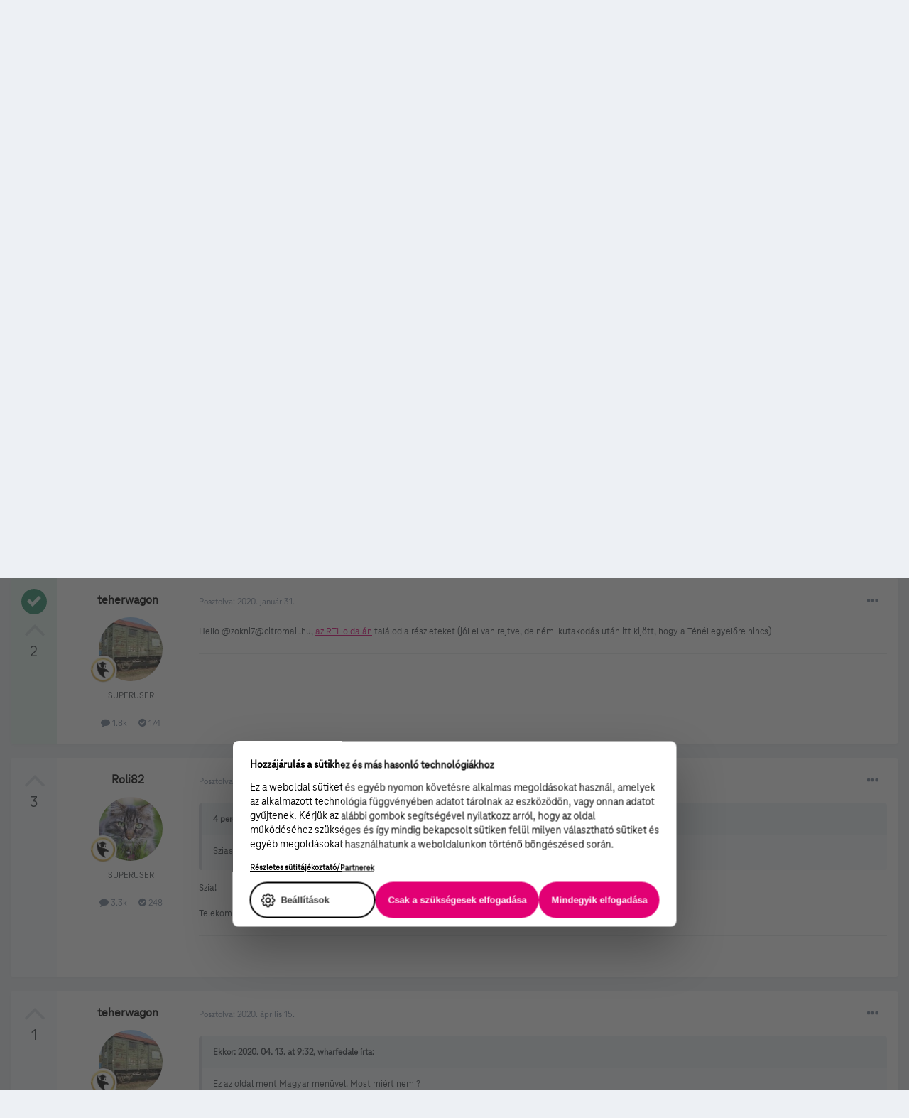

--- FILE ---
content_type: text/html;charset=UTF-8
request_url: https://kozosseg.telekom.hu/topic/13490-rtl-most-aktiv%C3%A1l%C3%B3-k%C3%B3d/
body_size: 149542
content:
<!DOCTYPE html>
<html lang="hu-HU" dir="ltr">
	<head>
		<meta charset="utf-8">
        
		<title>RTL MOST + AKTIVÁLÓ KÓD - Csatornák - Telekom Fórum</title>
		
			<!-- Google Tag Manager 2024-12-19 --> 
<script>(function(w,d,s,l,i){w[l]=w[l]||[];w[l].push({'gtm.start': new Date().getTime(),event:'gtm.js'});var f=d.getElementsByTagName(s)[0], j=d.createElement(s),dl=l!='dataLayer'?'&l='+l:'';j.async=true;j.src= 'https://www.googletagmanager.com/gtm.js?id='+i+dl;f.parentNode.insertBefore(j,f); })(window,document,'script','dataLayer','GTM-M2QSP56S');</script> 
<!-- End Google Tag Manager --> 
		
		
		
		

	<meta name="viewport" content="width=device-width, initial-scale=1">


	
	


	<meta name="twitter:card" content="summary" />



	
		
			
				<meta property="og:title" content="RTL MOST + AKTIVÁLÓ KÓD">
			
		
	

	
		
			
				<meta property="og:type" content="website">
			
		
	

	
		
			
				<meta property="og:url" content="https://kozosseg.telekom.hu/topic/13490-rtl-most-aktiv%C3%A1l%C3%B3-k%C3%B3d/">
			
		
	

	
		
			
				<meta name="description" content="RTL MOST + AKTIVÁLÓ KÓD ???">
			
		
	

	
		
			
				<meta property="og:description" content="RTL MOST + AKTIVÁLÓ KÓD ???">
			
		
	

	
		
			
				<meta property="og:updated_time" content="2020-04-16T12:21:25Z">
			
		
	

	
		
			
				<meta property="og:site_name" content="Telekom Fórum">
			
		
	

	
		
			
				<meta property="og:locale" content="hu_HU">
			
		
	

	
		
			
				<meta name="google-site-verification" content="whWhqm6cVTdYQK4FyAjBfSxtW08vzxWD6npQQouFUGo
">
			
		
	


	
		<link rel="canonical" href="https://kozosseg.telekom.hu/topic/13490-rtl-most-aktiv%C3%A1l%C3%B3-k%C3%B3d/" />
	

	
		<link as="style" rel="preload" href="https://kozosseg.telekom.hu/applications/core/interface/ckeditor/ckeditor/skins/ips/editor.css?t=M9BB" />
	




<link rel="manifest" href="https://kozosseg.telekom.hu/manifest.webmanifest/">
<meta name="msapplication-config" content="https://kozosseg.telekom.hu/browserconfig.xml/">
<meta name="msapplication-starturl" content="/">
<meta name="application-name" content="Telekom Fórum">
<meta name="apple-mobile-web-app-title" content="Telekom Fórum">

	<meta name="theme-color" content="#e20074">










<link rel="preload" href="//kozosseg.telekom.hu/applications/core/interface/font/fontawesome-webfont.woff2?v=4.7.0" as="font" crossorigin="anonymous">
		




	<link rel='stylesheet' href='https://kozosseg.telekom.hu/uploads/css_built_5/341e4a57816af3ba440d891ca87450ff_framework.css?v=5eb944f70c1734616217' media='all'>

	<link rel='stylesheet' href='https://kozosseg.telekom.hu/uploads/css_built_5/05e81b71abe4f22d6eb8d1a929494829_responsive.css?v=5eb944f70c1734616217' media='all'>

	<link rel='stylesheet' href='https://kozosseg.telekom.hu/uploads/css_built_5/20446cf2d164adcc029377cb04d43d17_flags.css?v=5eb944f70c1734616217' media='all'>

	<link rel='stylesheet' href='https://kozosseg.telekom.hu/uploads/css_built_5/90eb5adf50a8c640f633d47fd7eb1778_core.css?v=5eb944f70c1734616217' media='all'>

	<link rel='stylesheet' href='https://kozosseg.telekom.hu/uploads/css_built_5/5a0da001ccc2200dc5625c3f3934497d_core_responsive.css?v=5eb944f70c1734616217' media='all'>

	<link rel='stylesheet' href='https://kozosseg.telekom.hu/uploads/css_built_5/62e269ced0fdab7e30e026f1d30ae516_forums.css?v=5eb944f70c1734616217' media='all'>

	<link rel='stylesheet' href='https://kozosseg.telekom.hu/uploads/css_built_5/76e62c573090645fb99a15a363d8620e_forums_responsive.css?v=5eb944f70c1734616217' media='all'>

	<link rel='stylesheet' href='https://kozosseg.telekom.hu/uploads/css_built_5/ebdea0c6a7dab6d37900b9190d3ac77b_topics.css?v=5eb944f70c1734616217' media='all'>

	<link rel='stylesheet' href='https://kozosseg.telekom.hu/uploads/css_built_5/975f65e772c27d16fafd79fdecdf6246_mybadges.css?v=5eb944f70c1734616217' media='all'>





<link rel='stylesheet' href='https://kozosseg.telekom.hu/uploads/css_built_5/258adbb6e4f3e83cd3b355f84e3fa002_custom.css?v=5eb944f70c1734616217' media='all'>




		
		

	
	<link rel='shortcut icon' href='https://kozosseg.telekom.hu/uploads/monthly_2023_03/favicon.ico' type="image/x-icon">

        <!-- helloka2 -->
       <!-- Cookie Banner -->
      <script src="https://web.cmp.usercentrics.eu/modules/autoblocker.js"></script>
<script id="usercentrics-cmp" src="https://web.cmp.usercentrics.eu/ui/loader.js" data-settings-id="3gGPvsySLoG2Dk" async></script>
	 <!-- Cookie Banner end -->
  </head>
  	
	<body class='ipsApp ipsApp_front ipsJS_none ipsClearfix' data-controller='core.front.core.app' data-message="" data-pageApp='forums' data-pageLocation='front' data-pageModule='forums' data-pageController='topic' data-pageID='13490'  >
			<!-- Google Tag Manager (noscript) --> 
      <noscript><iframe src="https://www.googletagmanager.com/ns.html?id=GTM-M2QSP56S" height="0" width="0" style="display:none;visibility:hidden"></iframe></noscript> 
     <!-- End Google Tag Manager (noscript) --> 
      
        

        

		  <a href='#ipsLayout_mainArea' class='ipsHide' title='Az oldal fő tartalmához' accesskey='m'>Ugrás a tartalomhoz</a>
		<div id='ipsLayout_header' class='ipsClearfix'>
			





			<header>
				<div class='ipsLayout_container'>
					


<a href='https://kozosseg.telekom.hu/' id='elLogo' accesskey='1'><img src="https://kozosseg.telekom.hu/uploads/monthly_2022_12/T_logo_rgb_n.png.04ce1b3910fcbcf14dc9af072d60738d.png" alt='Telekom Fórum'></a>

					
						

	<ul id='elUserNav' class='ipsList_inline cSignedOut ipsResponsive_showDesktop'>
		
        
		
        
        
            
            <li id='elSignInLink'>
                <a href='https://kozosseg.telekom.hu/login/' id='elUserSignIn'>
                    Már regisztráltál? Jelentkezz be!
                </a>
            </li>
            
        
		
			<li>
				
					<a href='https://kozosseg.telekom.hu/register/'  id='elRegisterButton' class='ipsButton ipsButton_normal ipsButton_primary'>Regisztráció</a>
				
			</li>
		
	</ul>

						
<ul class='ipsMobileHamburger ipsList_reset ipsResponsive_hideDesktop'>
	<li data-ipsDrawer data-ipsDrawer-drawerElem='#elMobileDrawer'>
		<a href='#'>
			
			
				
			
			
			
			<i class='fa fa-navicon'></i>
		</a>
	</li>
</ul>
					
				</div>
			</header>
			

	<nav data-controller='core.front.core.navBar' class='ipsNavBar_noSubBars ipsResponsive_showDesktop'>
		<div class='ipsNavBar_primary ipsLayout_container ipsNavBar_noSubBars'>
			<ul data-role="primaryNavBar" class='ipsClearfix'>
				


	
		
		
		<li  id='elNavSecondary_23' data-role="navBarItem" data-navApp="core" data-navExt="Menu">
			
			
				<a href="#" id="elNavigation_23" data-ipsMenu data-ipsMenu-appendTo='#elNavSecondary_23' data-ipsMenu-activeClass='ipsNavActive_menu' data-navItem-id="23" >
					Fórum <i class="fa fa-caret-down"></i><span class='ipsNavBar_active__identifier'></span>
				</a>
				<ul id="elNavigation_23_menu" class="ipsMenu ipsMenu_auto ipsHide">
					

	
		
			<li class='ipsMenu_item' >
				<a href='https://kozosseg.telekom.hu' >
					Alfórumok
				</a>
			</li>
		
	

	
		
			<li class='ipsMenu_item' >
				<a href='https://kozosseg.telekom.hu/forum/43-megrendel%C3%A9s-v%C3%A1s%C3%A1rl%C3%A1s/' >
					Megrendelés, vásárlás
				</a>
			</li>
		
	

	
		
			<li class='ipsMenu_item' >
				<a href='https://kozosseg.telekom.hu/forum/40-tv/' >
					TV
				</a>
			</li>
		
	

	
		
			<li class='ipsMenu_item' >
				<a href='https://kozosseg.telekom.hu/forum/41-internet/' >
					Internet
				</a>
			</li>
		
	

	
		
			<li class='ipsMenu_item' >
				<a href='https://kozosseg.telekom.hu/forum/91-telefon/' >
					Telefon
				</a>
			</li>
		
	

	
		
			<li class='ipsMenu_item' >
				<a href='https://kozosseg.telekom.hu/forum/48-sz%C3%A1mla-m%C3%B3dos%C3%ADt%C3%A1s-%C3%BCgyint%C3%A9z%C3%A9s/' >
					Számla, módosítás, ügyintézés
				</a>
			</li>
		
	

				</ul>
			
			
		</li>
	
	

	
		
		
		<li  id='elNavSecondary_20' data-role="navBarItem" data-navApp="core" data-navExt="Menu">
			
			
				<a href="#" id="elNavigation_20" data-ipsMenu data-ipsMenu-appendTo='#elNavSecondary_20' data-ipsMenu-activeClass='ipsNavActive_menu' data-navItem-id="20" >
					Blog <i class="fa fa-caret-down"></i><span class='ipsNavBar_active__identifier'></span>
				</a>
				<ul id="elNavigation_20_menu" class="ipsMenu ipsMenu_auto ipsHide">
					

	
		
			<li class='ipsMenu_item' >
				<a href='https://kozosseg.telekom.hu/blogs/' >
					Összes blogtartalmunk
				</a>
			</li>
		
	

				</ul>
			
			
		</li>
	
	

	
		
		
		<li  id='elNavSecondary_24' data-role="navBarItem" data-navApp="core" data-navExt="Menu">
			
			
				<a href="#" id="elNavigation_24" data-ipsMenu data-ipsMenu-appendTo='#elNavSecondary_24' data-ipsMenu-activeClass='ipsNavActive_menu' data-navItem-id="24" >
					Súgó <i class="fa fa-caret-down"></i><span class='ipsNavBar_active__identifier'></span>
				</a>
				<ul id="elNavigation_24_menu" class="ipsMenu ipsMenu_auto ipsHide">
					

	
		
			<li class='ipsMenu_item' >
				<a href='https://kozosseg.telekom.hu/guidelines/' >
					Irányelvek
				</a>
			</li>
		
	

	
		
			<li class='ipsMenu_item' >
				<a href='https://kozosseg.telekom.hu/forum/133-s%C3%BAg%C3%B3/' >
					Segítség
				</a>
			</li>
		
	

	
		
			<li class='ipsMenu_item' >
				<a href='https://www.telekom.hu/' >
					Ugrás a Telekom honlapjára
				</a>
			</li>
		
	

				</ul>
			
			
		</li>
	
	

	
		
		
		<li  id='elNavSecondary_21' data-role="navBarItem" data-navApp="core" data-navExt="Search">
			
			
				<a href="https://kozosseg.telekom.hu/search/"  data-navItem-id="21" >
					Keresés<span class='ipsNavBar_active__identifier'></span>
				</a>
			
			
		</li>
	
	

				<li class='ipsHide' id='elNavigationMore' data-role='navMore'>
					<a href='#' data-ipsMenu data-ipsMenu-appendTo='#elNavigationMore' id='elNavigationMore_dropdown'>További lehetőségek</a>
					<ul class='ipsNavBar_secondary ipsHide' data-role='secondaryNavBar'>
						<li class='ipsHide' id='elNavigationMore_more' data-role='navMore'>
							<a href='#' data-ipsMenu data-ipsMenu-appendTo='#elNavigationMore_more' id='elNavigationMore_more_dropdown'>További lehetőségek <i class='fa fa-caret-down'></i></a>
							<ul class='ipsHide ipsMenu ipsMenu_auto' id='elNavigationMore_more_dropdown_menu' data-role='moreDropdown'></ul>
						</li>
					</ul>
				</li>
			</ul>
			

	<div id="elSearchWrapper">
		<div id='elSearch' data-controller="core.front.core.quickSearch">
			<form accept-charset='utf-8' action='//kozosseg.telekom.hu/search/?do=quicksearch' method='post'>
                <input type='search' id='elSearchField' placeholder='Keresés...' name='q' autocomplete='off' aria-label='Keresés'>
                <details class='cSearchFilter'>
                    <summary class='cSearchFilter__text'></summary>
                    <ul class='cSearchFilter__menu'>
                        
                        <li><label><input type="radio" name="type" value="all" ><span class='cSearchFilter__menuText'>Mindenhol</span></label></li>
                        
                            
                                <li><label><input type="radio" name="type" value='contextual_{&quot;type&quot;:&quot;forums_topic&quot;,&quot;nodes&quot;:114}' checked><span class='cSearchFilter__menuText'>Fórum</span></label></li>
                            
                                <li><label><input type="radio" name="type" value='contextual_{&quot;type&quot;:&quot;forums_topic&quot;,&quot;item&quot;:13490}' checked><span class='cSearchFilter__menuText'>Ebben a topikban</span></label></li>
                            
                        
                        
                            <li><label><input type="radio" name="type" value="core_statuses_status"><span class='cSearchFilter__menuText'>Státusz frissítések</span></label></li>
                        
                            <li><label><input type="radio" name="type" value="forums_topic"><span class='cSearchFilter__menuText'>Témák</span></label></li>
                        
                            <li><label><input type="radio" name="type" value="blog_entry"><span class='cSearchFilter__menuText'>Blogbejegyzések</span></label></li>
                        
                            <li><label><input type="radio" name="type" value="gallery_image"><span class='cSearchFilter__menuText'>Képek</span></label></li>
                        
                            <li><label><input type="radio" name="type" value="gallery_album_item"><span class='cSearchFilter__menuText'>Albumok</span></label></li>
                        
                            <li><label><input type="radio" name="type" value="cms_pages_pageitem"><span class='cSearchFilter__menuText'>Oldalak</span></label></li>
                        
                            <li><label><input type="radio" name="type" value="core_members"><span class='cSearchFilter__menuText'>Tagok</span></label></li>
                        
                    </ul>
                </details>
				<button class='cSearchSubmit' type="submit" aria-label='Keresés'><i class="fa fa-search"></i></button>
			</form>
		</div>
	</div>

		</div>
	</nav>

			
<ul id='elMobileNav' class='ipsResponsive_hideDesktop' data-controller='core.front.core.mobileNav'>
	
		
			
			
				
				
			
				
				
			
				
					<li id='elMobileBreadcrumb'>
						<a href='https://kozosseg.telekom.hu/forum/114-csatorn%C3%A1k/'>
							<span>Csatornák</span>
						</a>
					</li>
				
				
			
				
				
			
		
	
	
	
	<li >
		<a data-action="defaultStream" href='https://kozosseg.telekom.hu/discover/'><i class="fa fa-newspaper-o" aria-hidden="true"></i></a>
	</li>

	

	
		<li class='ipsJS_show'>
			<a href='https://kozosseg.telekom.hu/search/'><i class='fa fa-search'></i></a>
		</li>
	
</ul>
		</div>
		<main id='ipsLayout_body' class='ipsLayout_container'>
			<div id='ipsLayout_contentArea'>
				<div id='ipsLayout_contentWrapper'>
					
<nav class='ipsBreadcrumb ipsBreadcrumb_top ipsFaded_withHover'>
	

	<ul class='ipsList_inline ipsPos_right'>
		
		<li >
			<a data-action="defaultStream" class='ipsType_light '  href='https://kozosseg.telekom.hu/discover/'><i class="fa fa-newspaper-o" aria-hidden="true"></i> <span>Minden aktivitás</span></a>
		</li>
		
	</ul>

	<ul data-role="breadcrumbList">
		<li>
			<a title="Főoldal" href='https://kozosseg.telekom.hu/'>
				<span>Főoldal <i class='fa fa-angle-right'></i></span>
			</a>
		</li>
		
		
			<li>
				
					<a href='https://kozosseg.telekom.hu/forum/39-itt-k%C3%A9rdezhetsz-szolg%C3%A1ltat%C3%A1sainkr%C3%B3l-akci%C3%B3inkr%C3%B3l/'>
						<span>Itt kérdezhetsz szolgáltatásainkról, akcióinkról <i class='fa fa-angle-right' aria-hidden="true"></i></span>
					</a>
				
			</li>
		
			<li>
				
					<a href='https://kozosseg.telekom.hu/forum/40-tv/'>
						<span>TV <i class='fa fa-angle-right' aria-hidden="true"></i></span>
					</a>
				
			</li>
		
			<li>
				
					<a href='https://kozosseg.telekom.hu/forum/114-csatorn%C3%A1k/'>
						<span>Csatornák <i class='fa fa-angle-right' aria-hidden="true"></i></span>
					</a>
				
			</li>
		
			<li>
				
					RTL MOST + AKTIVÁLÓ KÓD
				
			</li>
		
	</ul>
</nav>
					
					<div id='ipsLayout_mainArea'>
						
						
						
						

	




						



<div class="ipsPageHeader ipsResponsive_pull ipsBox ipsPadding sm:ipsPadding:half ipsMargin_bottom">
		
	
		<div class="ipsFlex ipsFlex-ai:stretch ipsFlex-jc:center">
			<ul class="ipsList_reset cRatingColumn cRatingColumn_question ipsType_center ipsMargin_right ipsFlex-flex:00 ipsBorder_right">
				
					<li>
						<span class="cAnswerRate cAnswerRate_up cAnswerRate_noPermission" data-ipstooltip title="A kérdés értékeléséhez jelentkezz be!" ><i class="fa fa-angle-up"></i></span>
					</li>
				

					<li><span data-role="voteCount" data-votecount="0" class="cAnswerRating ">0</span></li>

				
			</ul>
			<div class="ipsFlex-flex:11">
	
	<div class="ipsFlex ipsFlex-ai:center ipsFlex-fw:wrap ipsGap:4">
		<div class="ipsFlex-flex:11">
			<h1 class="ipsType_pageTitle ipsContained_container">
				

				
				
					<span class="ipsType_break ipsContained">
						<span>RTL MOST + AKTIVÁLÓ KÓD</span>
					</span>
				
			</h1>
			
			
		</div>
		
	</div>
	<hr class="ipsHr">
	<div class="ipsPageHeader__meta ipsFlex ipsFlex-jc:between ipsFlex-ai:center ipsFlex-fw:wrap ipsGap:3">
		<div class="ipsFlex-flex:11">
			<div class="ipsPhotoPanel ipsPhotoPanel_mini ipsPhotoPanel_notPhone ipsClearfix">
				


	<a href="https://kozosseg.telekom.hu/profile/15614-zokni7citromailhu/" rel="nofollow" data-ipsHover data-ipsHover-width="370" data-ipsHover-target="https://kozosseg.telekom.hu/profile/15614-zokni7citromailhu/?do=hovercard" class="ipsUserPhoto ipsUserPhoto_mini" title="zokni7@citromail.hu profiljának megtekintése">
		<img src='https://kozosseg.telekom.hu/uploads/monthly_2020_01/dtcore_avatar_1.jpg.3deb783a4497ea1ae066e5475562e7fc.jpg' alt='zokni7@citromail.hu' loading="lazy">
	</a>

				<div>
					<p class="ipsType_reset ipsType_blendLinks">
						<span class="ipsType_normal">
						
							<strong>


<a href='https://kozosseg.telekom.hu/profile/15614-zokni7citromailhu/' rel="nofollow" data-ipsHover data-ipsHover-width='370' data-ipsHover-target='https://kozosseg.telekom.hu/profile/15614-zokni7citromailhu/?do=hovercard&amp;referrer=https%253A%252F%252Fkozosseg.telekom.hu%252Ftopic%252F13490-rtl-most-aktiv%2525C3%2525A1l%2525C3%2525B3-k%2525C3%2525B3d%252F' title="zokni7@citromail.hu profiljának megtekintése" class="ipsType_break">zokni7@citromail.hu</a> kérdezte,</strong><br>
							<span class="ipsType_light"><time datetime='2020-01-29T22:13:12Z' title='01/29/20 22:13 ' data-short='5 éve'>2020. január 29. </time></span>
						
						</span>
					</p>
				</div>
			</div>
		</div>
		
			<div class="ipsFlex-flex:01 ipsResponsive_hidePhone">
				<div class="ipsFlex ipsFlex-ai:center ipsFlex-jc:center ipsGap:3 ipsGap_row:0">
					
						


    <a href='#elShareItem_1601633376_menu' id='elShareItem_1601633376' data-ipsMenu class='ipsShareButton ipsButton ipsButton_verySmall ipsButton_link ipsButton_link--light'>
        <span><i class='fa fa-share-alt'></i></span> &nbsp;Megosztás
    </a>

    <div class='ipsPadding ipsMenu ipsMenu_auto ipsHide' id='elShareItem_1601633376_menu' data-controller="core.front.core.sharelink">
        <ul class='ipsList_inline'>
            
                <li>
<a href="https://www.facebook.com/sharer/sharer.php?u=https%3A%2F%2Fkozosseg.telekom.hu%2Ftopic%2F13490-rtl-most-aktiv%25C3%25A1l%25C3%25B3-k%25C3%25B3d%2F" class="cShareLink cShareLink_facebook" target="_blank" data-role="shareLink" title='Megosztás Facebookon' data-ipsTooltip rel='noopener nofollow'>
	<i class="fa fa-facebook"></i>
</a></li>
            
                <li>
<a href="http://twitter.com/share?url=https%3A%2F%2Fkozosseg.telekom.hu%2Ftopic%2F13490-rtl-most-aktiv%2525C3%2525A1l%2525C3%2525B3-k%2525C3%2525B3d%2F" class="cShareLink cShareLink_twitter" target="_blank" data-role="shareLink" title='Megosztás Twitteren' data-ipsTooltip rel='nofollow noopener'>
	<i class="fa fa-twitter"></i>
</a></li>
            
                <li>
<a href="http://www.linkedin.com/shareArticle?mini=true&amp;url=https%3A%2F%2Fkozosseg.telekom.hu%2Ftopic%2F13490-rtl-most-aktiv%25C3%25A1l%25C3%25B3-k%25C3%25B3d%2F&amp;title=RTL+MOST+%2B+AKTIV%C3%81L%C3%93+K%C3%93D" rel="nofollow noopener" class="cShareLink cShareLink_linkedin" target="_blank" data-role="shareLink" title='Megosztás Linkedinen' data-ipsTooltip>
	<i class="fa fa-linkedin"></i>
</a></li>
            
                <li>
<a href="http://pinterest.com/pin/create/button/?url=https://kozosseg.telekom.hu/topic/13490-rtl-most-aktiv%25C3%25A1l%25C3%25B3-k%25C3%25B3d/&amp;media=" class="cShareLink cShareLink_pinterest" rel="nofollow noopener" target="_blank" data-role="shareLink" title='Share on Pinterest' data-ipsTooltip>
	<i class="fa fa-pinterest"></i>
</a></li>
            
        </ul>
        
            <hr class='ipsHr'>
            <button class='ipsHide ipsButton ipsButton_verySmall ipsButton_light ipsButton_fullWidth ipsMargin_top:half' data-controller='core.front.core.webshare' data-role='webShare' data-webShareTitle='RTL MOST + AKTIVÁLÓ KÓD' data-webShareText='RTL MOST + AKTIVÁLÓ KÓD' data-webShareUrl='https://kozosseg.telekom.hu/topic/13490-rtl-most-aktiv%C3%A1l%C3%B3-k%C3%B3d/'>More sharing options...</button>
        
    </div>

					
					



					

<div data-followApp='forums' data-followArea='topic' data-followID='13490' data-controller='core.front.core.followButton'>
	

	<a href='https://kozosseg.telekom.hu/login/' rel="nofollow" class="ipsFollow ipsPos_middle ipsButton ipsButton_light ipsButton_verySmall " data-role="followButton" data-ipsTooltip title='A követéshez jelentkezz be'>
		<span>Követők</span>
		<span class='ipsCommentCount'>2</span>
	</a>

</div>
				</div>
			</div>
					
	</div>
	
	
			</div>
		</div>
	
</div>








<div class="ipsClearfix">
	<ul class="ipsToolList ipsToolList_horizontal ipsClearfix ipsSpacer_both ">
		
			<li class="ipsToolList_primaryAction">
				<span data-controller="forums.front.topic.reply">
					
						<a href="#replyForm" rel="nofollow" class="ipsButton ipsButton_important ipsButton_medium ipsButton_fullWidth" data-action="replyToTopic">Megválaszolom a kérdést!</a>
					
				</span>
			</li>
		
		
			<li class="ipsResponsive_hidePhone">
				
					<a href="https://kozosseg.telekom.hu/forum/114-csatorn%C3%A1k/?do=add" rel="nofollow" class="ipsButton ipsButton_link ipsButton_medium ipsButton_fullWidth" title="Kérdezz ebben a fórumban">Tedd fel a kérdésedet!</a>
				
			</li>
		
		
	</ul>
</div>

<div id="comments" data-controller="core.front.core.commentFeed,forums.front.topic.view, core.front.core.ignoredComments" data-autopoll data-baseurl="https://kozosseg.telekom.hu/topic/13490-rtl-most-aktiv%C3%A1l%C3%B3-k%C3%B3d/" data-lastpage data-feedid="topic-13490" class="cTopic ipsClear ipsSpacer_top">
	
		<div class="ipsBox ipsResponsive_pull">
			<h2 class="ipsType_sectionTitle ipsType_reset">Kérdés</h2>
			



<a id="comment-40122"></a>
<article  id="elComment_40122" class="cPost ipsBox ipsResponsive_pull cPostQuestion ipsBox--child sm:ipsPadding_horizontal:half ipsComment  ipsComment_parent ipsClearfix ipsClear ipsColumns ipsColumns_noSpacing ipsColumns_collapsePhone    ">
	

	

	<div class="cAuthorPane_mobile ipsResponsive_showPhone">
		<div class="cAuthorPane_photo">
			<div class="cAuthorPane_photoWrap">
				


	<a href="https://kozosseg.telekom.hu/profile/15614-zokni7citromailhu/" rel="nofollow" data-ipsHover data-ipsHover-width="370" data-ipsHover-target="https://kozosseg.telekom.hu/profile/15614-zokni7citromailhu/?do=hovercard" class="ipsUserPhoto ipsUserPhoto_large" title="zokni7@citromail.hu profiljának megtekintése">
		<img src='https://kozosseg.telekom.hu/uploads/monthly_2020_01/dtcore_avatar_1.jpg.3deb783a4497ea1ae066e5475562e7fc.jpg' alt='zokni7@citromail.hu' loading="lazy">
	</a>

				
				
					<a href="https://kozosseg.telekom.hu/profile/15614-zokni7citromailhu/badges/" rel="nofollow">
						
<img src='https://kozosseg.telekom.hu/uploads/monthly_2022_12/02_researcher.png' loading="lazy" alt="Kutató" class="cAuthorPane_badge cAuthorPane_badge--rank ipsOutline ipsOutline:2px" data-ipsTooltip title="Rang: Kutató (2/13)">
					</a>
				
			</div>
		</div>
		<div class="cAuthorPane_content">
			<h3 class="ipsType_sectionHead cAuthorPane_author ipsType_break ipsType_blendLinks ipsFlex ipsFlex-ai:center">
				


<a href='https://kozosseg.telekom.hu/profile/15614-zokni7citromailhu/' rel="nofollow" data-ipsHover data-ipsHover-width='370' data-ipsHover-target='https://kozosseg.telekom.hu/profile/15614-zokni7citromailhu/?do=hovercard&amp;referrer=https%253A%252F%252Fkozosseg.telekom.hu%252Ftopic%252F13490-rtl-most-aktiv%2525C3%2525A1l%2525C3%2525B3-k%2525C3%2525B3d%252F' title="zokni7@citromail.hu profiljának megtekintése" class="ipsType_break">zokni7@citromail.hu</a>
			</h3>
			<div class="ipsType_light ipsType_reset">
				<a href="https://kozosseg.telekom.hu/topic/13490-rtl-most-aktiv%C3%A1l%C3%B3-k%C3%B3d/?do=findComment&amp;comment=40122" rel="nofollow" class="ipsType_blendLinks">Posztolva ekkor: <time datetime='2020-01-29T22:13:12Z' title='01/29/20 22:13 ' data-short='5 éve'>2020. január 29. </time></a>
				
			</div>
		</div>
	</div>
	<aside class="ipsComment_author cAuthorPane ipsColumn ipsColumn_medium ipsResponsive_hidePhone">
		<h3 class="ipsType_sectionHead cAuthorPane_author ipsType_blendLinks ipsType_break">
<strong>


<a href='https://kozosseg.telekom.hu/profile/15614-zokni7citromailhu/' rel="nofollow" data-ipsHover data-ipsHover-width='370' data-ipsHover-target='https://kozosseg.telekom.hu/profile/15614-zokni7citromailhu/?do=hovercard&amp;referrer=https%253A%252F%252Fkozosseg.telekom.hu%252Ftopic%252F13490-rtl-most-aktiv%2525C3%2525A1l%2525C3%2525B3-k%2525C3%2525B3d%252F' title="zokni7@citromail.hu profiljának megtekintése" class="ipsType_break">zokni7@citromail.hu</a></strong>
			
		</h3>
		<ul class="cAuthorPane_info ipsList_reset">
			<li data-role="photo" class="cAuthorPane_photo">
				<div class="cAuthorPane_photoWrap">
					


	<a href="https://kozosseg.telekom.hu/profile/15614-zokni7citromailhu/" rel="nofollow" data-ipsHover data-ipsHover-width="370" data-ipsHover-target="https://kozosseg.telekom.hu/profile/15614-zokni7citromailhu/?do=hovercard" class="ipsUserPhoto ipsUserPhoto_large" title="zokni7@citromail.hu profiljának megtekintése">
		<img src='https://kozosseg.telekom.hu/uploads/monthly_2020_01/dtcore_avatar_1.jpg.3deb783a4497ea1ae066e5475562e7fc.jpg' alt='zokni7@citromail.hu' loading="lazy">
	</a>

					
					
						
<img src='https://kozosseg.telekom.hu/uploads/monthly_2022_12/02_researcher.png' loading="lazy" alt="Kutató" class="cAuthorPane_badge cAuthorPane_badge--rank ipsOutline ipsOutline:2px" data-ipsTooltip title="Rang: Kutató (2/13)">
					
				</div>
			</li>
			
				<li data-role="group">Tag</li>
				
			
			
				<li data-role="stats" class="ipsMargin_top">
					<ul class="ipsList_reset ipsType_light ipsFlex ipsFlex-ai:center ipsFlex-jc:center ipsGap_row:2 cAuthorPane_stats">
						<li>
							
								<a href="https://kozosseg.telekom.hu/profile/15614-zokni7citromailhu/content/" rel="nofollow" title="1 bejegyzés" data-ipstooltip class="ipsType_blendLinks">
							
								<i class="fa fa-comment"></i> 1
							
								</a>
							
						</li>
						
					</ul>
				</li>
			
			
				

			
		</ul>
	</aside>
	<div class="ipsColumn ipsColumn_fluid ipsMargin:none">
		

<div id='comment-40122_wrap' data-controller='core.front.core.comment' data-commentApp='forums' data-commentType='forums' data-commentID="40122" data-quoteData='{&quot;userid&quot;:15614,&quot;username&quot;:&quot;zokni7@citromail.hu&quot;,&quot;timestamp&quot;:1580335992,&quot;contentapp&quot;:&quot;forums&quot;,&quot;contenttype&quot;:&quot;forums&quot;,&quot;contentid&quot;:13490,&quot;contentclass&quot;:&quot;forums_Topic&quot;,&quot;contentcommentid&quot;:40122}' class='ipsComment_content ipsType_medium'>

	<div class='ipsComment_meta ipsType_light ipsFlex ipsFlex-ai:center ipsFlex-jc:between ipsFlex-fd:row-reverse'>
		<div class='ipsType_light ipsType_reset ipsType_blendLinks ipsComment_toolWrap'>
			<div class='ipsResponsive_hidePhone ipsComment_badges'>
				<ul class='ipsList_reset ipsFlex ipsFlex-jc:end ipsFlex-fw:wrap ipsGap:2 ipsGap_row:1'>
					
					
					
					
					
				</ul>
			</div>
			<ul class='ipsList_reset ipsComment_tools'>
				<li>
					<a href='#elControls_40122_menu' class='ipsComment_ellipsis' id='elControls_40122' title='További opciók...' data-ipsMenu data-ipsMenu-appendTo='#comment-40122_wrap'><i class='fa fa-ellipsis-h'></i></a>
					<ul id='elControls_40122_menu' class='ipsMenu ipsMenu_narrow ipsHide'>
						
						
							<li class='ipsMenu_item'><a href='https://kozosseg.telekom.hu/topic/13490-rtl-most-aktiv%C3%A1l%C3%B3-k%C3%B3d/' title='Bejegyzés megosztása' data-ipsDialog data-ipsDialog-size='narrow' data-ipsDialog-content='#elShareComment_40122_menu' data-ipsDialog-title="Bejegyzés megosztása" id='elSharePost_40122' data-role='shareComment'>Megosztás</a></li>
						
                        
						
						
						
							
								
							
							
							
							
							
							
						
					</ul>
				</li>
				
			</ul>
		</div>

		<div class='ipsType_reset ipsResponsive_hidePhone'>
			<a href='https://kozosseg.telekom.hu/topic/13490-rtl-most-aktiv%C3%A1l%C3%B3-k%C3%B3d/?do=findComment&amp;comment=40122' rel="nofollow" class='ipsType_blendLinks'>Posztolva ekkor: <time datetime='2020-01-29T22:13:12Z' title='01/29/20 22:13 ' data-short='5 éve'>2020. január 29. </time></a>
			
			<span class='ipsResponsive_hidePhone'>
				
				
			</span>
		</div>
	</div>

	

    

	<div class='cPost_contentWrap'>
		
		<div data-role='commentContent' class='ipsType_normal ipsType_richText ipsPadding_bottom ipsContained' data-controller='core.front.core.lightboxedImages'>
			<p>
	RTL MOST + AKTIVÁLÓ KÓD ???
</p>

			
		</div>

		
			<div class='ipsItemControls'>
				
					
				
				<ul class='ipsComment_controls ipsClearfix ipsItemControls_left' data-role="commentControls">
					
						
						
							<li data-ipsQuote-editor='topic_comment' data-ipsQuote-target='#comment-40122' class='ipsJS_show'>
								<button class='ipsButton ipsButton_light ipsButton_verySmall ipsButton_narrow cMultiQuote ipsHide' data-action='multiQuoteComment' data-ipsTooltip data-ipsQuote-multiQuote data-mqId='mq40122' title='Több poszt idézése egyidejűleg'><i class='fa fa-plus'></i></button>
							</li>
							<li data-ipsQuote-editor='topic_comment' data-ipsQuote-target='#comment-40122' class='ipsJS_show'>
								<a href='#' data-action='quoteComment' data-ipsQuote-singleQuote>Idézet</a>
							</li>
						
						
												
					
					<li class='ipsHide' data-role='commentLoading'>
						<span class='ipsLoading ipsLoading_tiny ipsLoading_noAnim'></span>
					</li>
				</ul>
			</div>
		

		
	</div>

	

	



<div class='ipsPadding ipsHide cPostShareMenu' id='elShareComment_40122_menu'>
	<h5 class='ipsType_normal ipsType_reset'>Link kommenthez</h5>
	
		
	
	
	<input type='text' value='https://kozosseg.telekom.hu/topic/13490-rtl-most-aktiv%C3%A1l%C3%B3-k%C3%B3d/' class='ipsField_fullWidth'>

	
	<h5 class='ipsType_normal ipsType_reset ipsSpacer_top'>Megosztás más oldalakon</h5>
	

	<ul class='ipsList_inline ipsList_noSpacing ipsClearfix' data-controller="core.front.core.sharelink">
		
			<li>
<a href="https://www.facebook.com/sharer/sharer.php?u=https%3A%2F%2Fkozosseg.telekom.hu%2Ftopic%2F13490-rtl-most-aktiv%25C3%25A1l%25C3%25B3-k%25C3%25B3d%2F%3Fdo%3DfindComment%26comment%3D40122" class="cShareLink cShareLink_facebook" target="_blank" data-role="shareLink" title='Megosztás Facebookon' data-ipsTooltip rel='noopener nofollow'>
	<i class="fa fa-facebook"></i>
</a></li>
		
			<li>
<a href="http://twitter.com/share?url=https%3A%2F%2Fkozosseg.telekom.hu%2Ftopic%2F13490-rtl-most-aktiv%2525C3%2525A1l%2525C3%2525B3-k%2525C3%2525B3d%2F%3Fdo%3DfindComment%26comment%3D40122" class="cShareLink cShareLink_twitter" target="_blank" data-role="shareLink" title='Megosztás Twitteren' data-ipsTooltip rel='nofollow noopener'>
	<i class="fa fa-twitter"></i>
</a></li>
		
			<li>
<a href="http://www.linkedin.com/shareArticle?mini=true&amp;url=https%3A%2F%2Fkozosseg.telekom.hu%2Ftopic%2F13490-rtl-most-aktiv%25C3%25A1l%25C3%25B3-k%25C3%25B3d%2F%3Fdo%3DfindComment%26comment%3D40122&amp;title=RTL+MOST+%2B+AKTIV%C3%81L%C3%93+K%C3%93D" rel="nofollow noopener" class="cShareLink cShareLink_linkedin" target="_blank" data-role="shareLink" title='Megosztás Linkedinen' data-ipsTooltip>
	<i class="fa fa-linkedin"></i>
</a></li>
		
			<li>
<a href="http://pinterest.com/pin/create/button/?url=https://kozosseg.telekom.hu/topic/13490-rtl-most-aktiv%25C3%25A1l%25C3%25B3-k%25C3%25B3d/?do=findComment%26comment=40122&amp;media=" class="cShareLink cShareLink_pinterest" rel="nofollow noopener" target="_blank" data-role="shareLink" title='Share on Pinterest' data-ipsTooltip>
	<i class="fa fa-pinterest"></i>
</a></li>
		
	</ul>


	<hr class='ipsHr'>
	<button class='ipsHide ipsButton ipsButton_small ipsButton_light ipsButton_fullWidth ipsMargin_top:half' data-controller='core.front.core.webshare' data-role='webShare' data-webShareTitle='RTL MOST + AKTIVÁLÓ KÓD' data-webShareText='RTL MOST + AKTIVÁLÓ KÓD ???
 ' data-webShareUrl='https://kozosseg.telekom.hu/topic/13490-rtl-most-aktiv%C3%A1l%C3%B3-k%C3%B3d/?do=findComment&amp;comment=40122'>More sharing options...</button>

	
</div>
</div>
	</div>
</article>

		</div>
		
		
					
		<div class="ipsSpacer_both">
			<div class="ipsBox ipsResponsive_pull ipsMargin_bottom">
				<h2 class="ipsType_sectionTitle ipsType_reset ipsHide">6 válasz erre a kérdésre</h2>
				<div class="ipsPadding:half ipsClearfix">
					<ul class="ipsPos_right ipsButtonRow ipsClearfix sm:ipsMargin_bottom:half">
						
						<li>
							<a href="https://kozosseg.telekom.hu/topic/13490-rtl-most-aktiv%C3%A1l%C3%B3-k%C3%B3d/" id="elSortBy_answers" class="ipsButtonRow_active">Értékelés szerint </a>
						</li>
						<li>
							<a href="https://kozosseg.telekom.hu/topic/13490-rtl-most-aktiv%C3%A1l%C3%B3-k%C3%B3d/?sortby=date" id="elSortBy_date" >Legrégebbi elöl</a>
						</li>
					</ul>
					
				</div>
			</div>
		</div>
	

	

<div data-controller='core.front.core.recommendedComments' data-url='https://kozosseg.telekom.hu/topic/13490-rtl-most-aktiv%C3%A1l%C3%B3-k%C3%B3d/?recommended=comments' class='ipsRecommendedComments ipsHide'>
	<div data-role="recommendedComments">
		<h2 class='ipsType_sectionHead ipsType_large ipsType_bold ipsMargin_bottom'>Ajánlott posztok</h2>
		
	</div>
</div>
	
	<div id="elPostFeed" data-role="commentFeed" data-controller="core.front.core.moderation"  data-topicanswerid="40129" >
		<form action="https://kozosseg.telekom.hu/topic/13490-rtl-most-aktiv%C3%A1l%C3%B3-k%C3%B3d/?csrfKey=173b5faa1118bc99117f03c7f71e2285&amp;do=multimodComment" method="post" data-ipspageaction data-role="moderationTools">
			
			
				

					

					
					



<a id="comment-40129"></a>
<article  id="elComment_40129" class="cPost ipsBox ipsResponsive_pull cPostQuestion ipsComment  ipsComment_parent ipsClearfix ipsClear ipsColumns ipsColumns_noSpacing ipsColumns_collapsePhone    ">
	
		

<div class='cRatingColumn ipsClearfix cRatingColumn_on  ipsColumn ipsColumn_narrow ipsType_center' data-controller='forums.front.topic.answers'>
	
	<ul class='ipsList_reset cPostRating_controls'>
	
		
			<li class='cPostRating_bestAnswer'>
				
					
						<strong class='cBestAnswerIndicator' data-ipsTooltip title='A legjobb válasz erre a kérdésre'><i class='fa fa-check'></i></strong>
					
				
			</li>
		
	
		
			<li class='cPostRating_up'>
				<span class='cAnswerRate cAnswerRate_up cAnswerRate_noPermission' data-ipsTooltip title='A válasz értékeléséhez jelentkezz be!'><i class='fa fa-angle-up'></i></span>
			</li>
		

			<li class='cPostRating_count'>
				<span title=" szavazat" data-role="voteCount" data-voteCount="2" class='cAnswerRating '>2</span>
			</li>

		
	
	</ul>

</div>
	

	

	<div class="cAuthorPane_mobile ipsResponsive_showPhone">
		<div class="cAuthorPane_photo">
			<div class="cAuthorPane_photoWrap">
				


	<a href="https://kozosseg.telekom.hu/profile/1866-teherwagon/" rel="nofollow" data-ipsHover data-ipsHover-width="370" data-ipsHover-target="https://kozosseg.telekom.hu/profile/1866-teherwagon/?do=hovercard" class="ipsUserPhoto ipsUserPhoto_large" title="teherwagon profiljának megtekintése">
		<img src='https://kozosseg.telekom.hu/uploads/monthly_2016_06/BIG_0000898786.jpg.3f4a72e3ac9c237297991413830a2b5a.thumb.jpg.570a3be1f9d169d48a3e46c6e8b72516.jpg' alt='teherwagon' loading="lazy">
	</a>

				
				
					<a href="https://kozosseg.telekom.hu/profile/1866-teherwagon/badges/" rel="nofollow">
						
<img src='https://kozosseg.telekom.hu/uploads/monthly_2022_12/academic.png' loading="lazy" alt="AKADÉMIKUS" class="cAuthorPane_badge cAuthorPane_badge--rank ipsOutline ipsOutline:2px" data-ipsTooltip title="Rang: AKADÉMIKUS (13/13)">
					</a>
				
			</div>
		</div>
		<div class="cAuthorPane_content">
			<h3 class="ipsType_sectionHead cAuthorPane_author ipsType_break ipsType_blendLinks ipsFlex ipsFlex-ai:center">
				


<a href='https://kozosseg.telekom.hu/profile/1866-teherwagon/' rel="nofollow" data-ipsHover data-ipsHover-width='370' data-ipsHover-target='https://kozosseg.telekom.hu/profile/1866-teherwagon/?do=hovercard&amp;referrer=https%253A%252F%252Fkozosseg.telekom.hu%252Ftopic%252F13490-rtl-most-aktiv%2525C3%2525A1l%2525C3%2525B3-k%2525C3%2525B3d%252F' title="teherwagon profiljának megtekintése" class="ipsType_break">teherwagon</a>
			</h3>
			<div class="ipsType_light ipsType_reset">
				<a href="https://kozosseg.telekom.hu/topic/13490-rtl-most-aktiv%C3%A1l%C3%B3-k%C3%B3d/?do=findComment&amp;comment=40129" rel="nofollow" class="ipsType_blendLinks">Posztolva: <time datetime='2020-01-31T11:31:54Z' title='01/31/20 11:31 ' data-short='5 éve'>2020. január 31. </time></a>
				
			</div>
		</div>
	</div>
	<aside class="ipsComment_author cAuthorPane ipsColumn ipsColumn_medium ipsResponsive_hidePhone">
		<h3 class="ipsType_sectionHead cAuthorPane_author ipsType_blendLinks ipsType_break">
<strong>


<a href='https://kozosseg.telekom.hu/profile/1866-teherwagon/' rel="nofollow" data-ipsHover data-ipsHover-width='370' data-ipsHover-target='https://kozosseg.telekom.hu/profile/1866-teherwagon/?do=hovercard&amp;referrer=https%253A%252F%252Fkozosseg.telekom.hu%252Ftopic%252F13490-rtl-most-aktiv%2525C3%2525A1l%2525C3%2525B3-k%2525C3%2525B3d%252F' title="teherwagon profiljának megtekintése" class="ipsType_break">teherwagon</a></strong>
			
		</h3>
		<ul class="cAuthorPane_info ipsList_reset">
			<li data-role="photo" class="cAuthorPane_photo">
				<div class="cAuthorPane_photoWrap">
					


	<a href="https://kozosseg.telekom.hu/profile/1866-teherwagon/" rel="nofollow" data-ipsHover data-ipsHover-width="370" data-ipsHover-target="https://kozosseg.telekom.hu/profile/1866-teherwagon/?do=hovercard" class="ipsUserPhoto ipsUserPhoto_large" title="teherwagon profiljának megtekintése">
		<img src='https://kozosseg.telekom.hu/uploads/monthly_2016_06/BIG_0000898786.jpg.3f4a72e3ac9c237297991413830a2b5a.thumb.jpg.570a3be1f9d169d48a3e46c6e8b72516.jpg' alt='teherwagon' loading="lazy">
	</a>

					
					
						
<img src='https://kozosseg.telekom.hu/uploads/monthly_2022_12/academic.png' loading="lazy" alt="AKADÉMIKUS" class="cAuthorPane_badge cAuthorPane_badge--rank ipsOutline ipsOutline:2px" data-ipsTooltip title="Rang: AKADÉMIKUS (13/13)">
					
				</div>
			</li>
			
				<li data-role="group">SUPERUSER</li>
				
			
			
				<li data-role="stats" class="ipsMargin_top">
					<ul class="ipsList_reset ipsType_light ipsFlex ipsFlex-ai:center ipsFlex-jc:center ipsGap_row:2 cAuthorPane_stats">
						<li>
							
								<a href="https://kozosseg.telekom.hu/profile/1866-teherwagon/content/" rel="nofollow" title="1800 bejegyzés" data-ipstooltip class="ipsType_blendLinks">
							
								<i class="fa fa-comment"></i> 1.8k
							
								</a>
							
						</li>
						
							<li>
								
									<a href="https://kozosseg.telekom.hu/profile/1866-teherwagon/solutions/" rel="nofollow" title="174 solutions" data-ipstooltip class="ipsType_blendLinks">
										
									   <i class="fa fa-check-circle"></i> 174
								
									</a>
								
							</li>
						
					</ul>
				</li>
			
			
				

			
		</ul>
	</aside>
	<div class="ipsColumn ipsColumn_fluid ipsMargin:none">
		

<div id='comment-40129_wrap' data-controller='core.front.core.comment' data-commentApp='forums' data-commentType='forums' data-commentID="40129" data-quoteData='{&quot;userid&quot;:1866,&quot;username&quot;:&quot;teherwagon&quot;,&quot;timestamp&quot;:1580470314,&quot;contentapp&quot;:&quot;forums&quot;,&quot;contenttype&quot;:&quot;forums&quot;,&quot;contentid&quot;:13490,&quot;contentclass&quot;:&quot;forums_Topic&quot;,&quot;contentcommentid&quot;:40129}' class='ipsComment_content ipsType_medium'>

	<div class='ipsComment_meta ipsType_light ipsFlex ipsFlex-ai:center ipsFlex-jc:between ipsFlex-fd:row-reverse'>
		<div class='ipsType_light ipsType_reset ipsType_blendLinks ipsComment_toolWrap'>
			<div class='ipsResponsive_hidePhone ipsComment_badges'>
				<ul class='ipsList_reset ipsFlex ipsFlex-jc:end ipsFlex-fw:wrap ipsGap:2 ipsGap_row:1'>
					
					
					
					
					
				</ul>
			</div>
			<ul class='ipsList_reset ipsComment_tools'>
				<li>
					<a href='#elControls_40129_menu' class='ipsComment_ellipsis' id='elControls_40129' title='További opciók...' data-ipsMenu data-ipsMenu-appendTo='#comment-40129_wrap'><i class='fa fa-ellipsis-h'></i></a>
					<ul id='elControls_40129_menu' class='ipsMenu ipsMenu_narrow ipsHide'>
						
						
							<li class='ipsMenu_item'><a href='https://kozosseg.telekom.hu/topic/13490-rtl-most-aktiv%C3%A1l%C3%B3-k%C3%B3d/?do=findComment&amp;comment=40129' rel="nofollow" title='Bejegyzés megosztása' data-ipsDialog data-ipsDialog-size='narrow' data-ipsDialog-content='#elShareComment_40129_menu' data-ipsDialog-title="Bejegyzés megosztása" id='elSharePost_40129' data-role='shareComment'>Megosztás</a></li>
						
                        
						
						
						
							
								
							
							
							
							
							
							
						
					</ul>
				</li>
				
			</ul>
		</div>

		<div class='ipsType_reset ipsResponsive_hidePhone'>
			<a href='https://kozosseg.telekom.hu/topic/13490-rtl-most-aktiv%C3%A1l%C3%B3-k%C3%B3d/?do=findComment&amp;comment=40129' rel="nofollow" class='ipsType_blendLinks'>Posztolva: <time datetime='2020-01-31T11:31:54Z' title='01/31/20 11:31 ' data-short='5 éve'>2020. január 31. </time></a>
			
			<span class='ipsResponsive_hidePhone'>
				
				
			</span>
		</div>
	</div>

	

    

	<div class='cPost_contentWrap'>
		
		<div data-role='commentContent' class='ipsType_normal ipsType_richText ipsPadding_bottom ipsContained' data-controller='core.front.core.lightboxedImages'>
			<p>
	Hello <span>@zokni7@citromail.hu, <a href="https://rtl.hu/rtlmostplusz/2020-ban-tovabb-bovul-az-rtl-most-elerest-biztosito-szolgaltatok-kore" rel="external nofollow">az RTL oldalán</a> találod a részleteket (jól el van rejtve, de némi kutakodás után itt kijött, hogy a Ténél egyelőre nincs)</span>
</p>

			
		</div>

		
			<div class='ipsItemControls'>
				
					
				
				<ul class='ipsComment_controls ipsClearfix ipsItemControls_left' data-role="commentControls">
					
						
						
							<li data-ipsQuote-editor='topic_comment' data-ipsQuote-target='#comment-40129' class='ipsJS_show'>
								<button class='ipsButton ipsButton_light ipsButton_verySmall ipsButton_narrow cMultiQuote ipsHide' data-action='multiQuoteComment' data-ipsTooltip data-ipsQuote-multiQuote data-mqId='mq40129' title='Több poszt idézése egyidejűleg'><i class='fa fa-plus'></i></button>
							</li>
							<li data-ipsQuote-editor='topic_comment' data-ipsQuote-target='#comment-40129' class='ipsJS_show'>
								<a href='#' data-action='quoteComment' data-ipsQuote-singleQuote>Idézet</a>
							</li>
						
						
												
					
					<li class='ipsHide' data-role='commentLoading'>
						<span class='ipsLoading ipsLoading_tiny ipsLoading_noAnim'></span>
					</li>
				</ul>
			</div>
		

		
			

		
	</div>

	

	



<div class='ipsPadding ipsHide cPostShareMenu' id='elShareComment_40129_menu'>
	<h5 class='ipsType_normal ipsType_reset'>Link kommenthez</h5>
	
		
	
	
	<input type='text' value='https://kozosseg.telekom.hu/topic/13490-rtl-most-aktiv%C3%A1l%C3%B3-k%C3%B3d/?do=findComment&amp;comment=40129' class='ipsField_fullWidth'>

	
	<h5 class='ipsType_normal ipsType_reset ipsSpacer_top'>Megosztás más oldalakon</h5>
	

	<ul class='ipsList_inline ipsList_noSpacing ipsClearfix' data-controller="core.front.core.sharelink">
		
			<li>
<a href="https://www.facebook.com/sharer/sharer.php?u=https%3A%2F%2Fkozosseg.telekom.hu%2Ftopic%2F13490-rtl-most-aktiv%25C3%25A1l%25C3%25B3-k%25C3%25B3d%2F%3Fdo%3DfindComment%26comment%3D40129" class="cShareLink cShareLink_facebook" target="_blank" data-role="shareLink" title='Megosztás Facebookon' data-ipsTooltip rel='noopener nofollow'>
	<i class="fa fa-facebook"></i>
</a></li>
		
			<li>
<a href="http://twitter.com/share?url=https%3A%2F%2Fkozosseg.telekom.hu%2Ftopic%2F13490-rtl-most-aktiv%2525C3%2525A1l%2525C3%2525B3-k%2525C3%2525B3d%2F%3Fdo%3DfindComment%26comment%3D40129" class="cShareLink cShareLink_twitter" target="_blank" data-role="shareLink" title='Megosztás Twitteren' data-ipsTooltip rel='nofollow noopener'>
	<i class="fa fa-twitter"></i>
</a></li>
		
			<li>
<a href="http://www.linkedin.com/shareArticle?mini=true&amp;url=https%3A%2F%2Fkozosseg.telekom.hu%2Ftopic%2F13490-rtl-most-aktiv%25C3%25A1l%25C3%25B3-k%25C3%25B3d%2F%3Fdo%3DfindComment%26comment%3D40129&amp;title=RTL+MOST+%2B+AKTIV%C3%81L%C3%93+K%C3%93D" rel="nofollow noopener" class="cShareLink cShareLink_linkedin" target="_blank" data-role="shareLink" title='Megosztás Linkedinen' data-ipsTooltip>
	<i class="fa fa-linkedin"></i>
</a></li>
		
			<li>
<a href="http://pinterest.com/pin/create/button/?url=https://kozosseg.telekom.hu/topic/13490-rtl-most-aktiv%25C3%25A1l%25C3%25B3-k%25C3%25B3d/?do=findComment%26comment=40129&amp;media=" class="cShareLink cShareLink_pinterest" rel="nofollow noopener" target="_blank" data-role="shareLink" title='Share on Pinterest' data-ipsTooltip>
	<i class="fa fa-pinterest"></i>
</a></li>
		
	</ul>


	<hr class='ipsHr'>
	<button class='ipsHide ipsButton ipsButton_small ipsButton_light ipsButton_fullWidth ipsMargin_top:half' data-controller='core.front.core.webshare' data-role='webShare' data-webShareTitle='RTL MOST + AKTIVÁLÓ KÓD' data-webShareText='Hello @zokni7@citromail.hu, az RTL oldalán találod a részleteket (jól el van rejtve, de némi kutakodás után itt kijött, hogy a Ténél egyelőre nincs)
 ' data-webShareUrl='https://kozosseg.telekom.hu/topic/13490-rtl-most-aktiv%C3%A1l%C3%B3-k%C3%B3d/?do=findComment&amp;comment=40129'>More sharing options...</button>

	
</div>
</div>
	</div>
</article>

					
					
					
				

					

					
					



<a id="comment-41069"></a>
<article  id="elComment_41069" class="cPost ipsBox ipsResponsive_pull cPostQuestion ipsComment  ipsComment_parent ipsClearfix ipsClear ipsColumns ipsColumns_noSpacing ipsColumns_collapsePhone    ">
	
		

<div class='cRatingColumn ipsClearfix ipsAreaBackground_light  ipsColumn ipsColumn_narrow ipsType_center' data-controller='forums.front.topic.answers'>
	
	<ul class='ipsList_reset cPostRating_controls'>
	
		
	
		
			<li class='cPostRating_up'>
				<span class='cAnswerRate cAnswerRate_up cAnswerRate_noPermission' data-ipsTooltip title='A válasz értékeléséhez jelentkezz be!'><i class='fa fa-angle-up'></i></span>
			</li>
		

			<li class='cPostRating_count'>
				<span title=" szavazat" data-role="voteCount" data-voteCount="3" class='cAnswerRating '>3</span>
			</li>

		
	
	</ul>

</div>
	

	

	<div class="cAuthorPane_mobile ipsResponsive_showPhone">
		<div class="cAuthorPane_photo">
			<div class="cAuthorPane_photoWrap">
				


	<a href="https://kozosseg.telekom.hu/profile/1467-Roli82/" rel="nofollow" data-ipsHover data-ipsHover-width="370" data-ipsHover-target="https://kozosseg.telekom.hu/profile/1467-Roli82/?do=hovercard" class="ipsUserPhoto ipsUserPhoto_large" title="Roli82 profiljának megtekintése">
		<img src='https://kozosseg.telekom.hu/uploads/monthly_2017_09/4CIqRgyP_400x400.jpg.fadab212d8e170df486c672f6a8fe6e6.thumb.jpg.18539f24a85bcf27ccebac4c0af21af1.jpg' alt='Roli82' loading="lazy">
	</a>

				
				
					<a href="https://kozosseg.telekom.hu/profile/1467-Roli82/badges/" rel="nofollow">
						
<img src='https://kozosseg.telekom.hu/uploads/monthly_2022_12/academic.png' loading="lazy" alt="AKADÉMIKUS" class="cAuthorPane_badge cAuthorPane_badge--rank ipsOutline ipsOutline:2px" data-ipsTooltip title="Rang: AKADÉMIKUS (13/13)">
					</a>
				
			</div>
		</div>
		<div class="cAuthorPane_content">
			<h3 class="ipsType_sectionHead cAuthorPane_author ipsType_break ipsType_blendLinks ipsFlex ipsFlex-ai:center">
				


<a href='https://kozosseg.telekom.hu/profile/1467-Roli82/' rel="nofollow" data-ipsHover data-ipsHover-width='370' data-ipsHover-target='https://kozosseg.telekom.hu/profile/1467-Roli82/?do=hovercard&amp;referrer=https%253A%252F%252Fkozosseg.telekom.hu%252Ftopic%252F13490-rtl-most-aktiv%2525C3%2525A1l%2525C3%2525B3-k%2525C3%2525B3d%252F' title="Roli82 profiljának megtekintése" class="ipsType_break">Roli82</a>
			</h3>
			<div class="ipsType_light ipsType_reset">
				<a href="https://kozosseg.telekom.hu/topic/13490-rtl-most-aktiv%C3%A1l%C3%B3-k%C3%B3d/?do=findComment&amp;comment=41069" rel="nofollow" class="ipsType_blendLinks">Posztolva: <time datetime='2020-04-10T17:07:57Z' title='04/10/20 17:07 ' data-short='5 éve'>2020. április 10. </time></a>
				
			</div>
		</div>
	</div>
	<aside class="ipsComment_author cAuthorPane ipsColumn ipsColumn_medium ipsResponsive_hidePhone">
		<h3 class="ipsType_sectionHead cAuthorPane_author ipsType_blendLinks ipsType_break">
<strong>


<a href='https://kozosseg.telekom.hu/profile/1467-Roli82/' rel="nofollow" data-ipsHover data-ipsHover-width='370' data-ipsHover-target='https://kozosseg.telekom.hu/profile/1467-Roli82/?do=hovercard&amp;referrer=https%253A%252F%252Fkozosseg.telekom.hu%252Ftopic%252F13490-rtl-most-aktiv%2525C3%2525A1l%2525C3%2525B3-k%2525C3%2525B3d%252F' title="Roli82 profiljának megtekintése" class="ipsType_break">Roli82</a></strong>
			
		</h3>
		<ul class="cAuthorPane_info ipsList_reset">
			<li data-role="photo" class="cAuthorPane_photo">
				<div class="cAuthorPane_photoWrap">
					


	<a href="https://kozosseg.telekom.hu/profile/1467-Roli82/" rel="nofollow" data-ipsHover data-ipsHover-width="370" data-ipsHover-target="https://kozosseg.telekom.hu/profile/1467-Roli82/?do=hovercard" class="ipsUserPhoto ipsUserPhoto_large" title="Roli82 profiljának megtekintése">
		<img src='https://kozosseg.telekom.hu/uploads/monthly_2017_09/4CIqRgyP_400x400.jpg.fadab212d8e170df486c672f6a8fe6e6.thumb.jpg.18539f24a85bcf27ccebac4c0af21af1.jpg' alt='Roli82' loading="lazy">
	</a>

					
					
						
<img src='https://kozosseg.telekom.hu/uploads/monthly_2022_12/academic.png' loading="lazy" alt="AKADÉMIKUS" class="cAuthorPane_badge cAuthorPane_badge--rank ipsOutline ipsOutline:2px" data-ipsTooltip title="Rang: AKADÉMIKUS (13/13)">
					
				</div>
			</li>
			
				<li data-role="group">SUPERUSER</li>
				
			
			
				<li data-role="stats" class="ipsMargin_top">
					<ul class="ipsList_reset ipsType_light ipsFlex ipsFlex-ai:center ipsFlex-jc:center ipsGap_row:2 cAuthorPane_stats">
						<li>
							
								<a href="https://kozosseg.telekom.hu/profile/1467-Roli82/content/" rel="nofollow" title="3267 bejegyzés" data-ipstooltip class="ipsType_blendLinks">
							
								<i class="fa fa-comment"></i> 3.3k
							
								</a>
							
						</li>
						
							<li>
								
									<a href="https://kozosseg.telekom.hu/profile/1467-Roli82/solutions/" rel="nofollow" title="248 solutions" data-ipstooltip class="ipsType_blendLinks">
										
									   <i class="fa fa-check-circle"></i> 248
								
									</a>
								
							</li>
						
					</ul>
				</li>
			
			
				

			
		</ul>
	</aside>
	<div class="ipsColumn ipsColumn_fluid ipsMargin:none">
		

<div id='comment-41069_wrap' data-controller='core.front.core.comment' data-commentApp='forums' data-commentType='forums' data-commentID="41069" data-quoteData='{&quot;userid&quot;:1467,&quot;username&quot;:&quot;Roli82&quot;,&quot;timestamp&quot;:1586538477,&quot;contentapp&quot;:&quot;forums&quot;,&quot;contenttype&quot;:&quot;forums&quot;,&quot;contentid&quot;:13490,&quot;contentclass&quot;:&quot;forums_Topic&quot;,&quot;contentcommentid&quot;:41069}' class='ipsComment_content ipsType_medium'>

	<div class='ipsComment_meta ipsType_light ipsFlex ipsFlex-ai:center ipsFlex-jc:between ipsFlex-fd:row-reverse'>
		<div class='ipsType_light ipsType_reset ipsType_blendLinks ipsComment_toolWrap'>
			<div class='ipsResponsive_hidePhone ipsComment_badges'>
				<ul class='ipsList_reset ipsFlex ipsFlex-jc:end ipsFlex-fw:wrap ipsGap:2 ipsGap_row:1'>
					
					
					
					
					
				</ul>
			</div>
			<ul class='ipsList_reset ipsComment_tools'>
				<li>
					<a href='#elControls_41069_menu' class='ipsComment_ellipsis' id='elControls_41069' title='További opciók...' data-ipsMenu data-ipsMenu-appendTo='#comment-41069_wrap'><i class='fa fa-ellipsis-h'></i></a>
					<ul id='elControls_41069_menu' class='ipsMenu ipsMenu_narrow ipsHide'>
						
						
							<li class='ipsMenu_item'><a href='https://kozosseg.telekom.hu/topic/13490-rtl-most-aktiv%C3%A1l%C3%B3-k%C3%B3d/?do=findComment&amp;comment=41069' rel="nofollow" title='Bejegyzés megosztása' data-ipsDialog data-ipsDialog-size='narrow' data-ipsDialog-content='#elShareComment_41069_menu' data-ipsDialog-title="Bejegyzés megosztása" id='elSharePost_41069' data-role='shareComment'>Megosztás</a></li>
						
                        
						
						
						
							
								
							
							
							
							
							
							
						
					</ul>
				</li>
				
			</ul>
		</div>

		<div class='ipsType_reset ipsResponsive_hidePhone'>
			<a href='https://kozosseg.telekom.hu/topic/13490-rtl-most-aktiv%C3%A1l%C3%B3-k%C3%B3d/?do=findComment&amp;comment=41069' rel="nofollow" class='ipsType_blendLinks'>Posztolva: <time datetime='2020-04-10T17:07:57Z' title='04/10/20 17:07 ' data-short='5 éve'>2020. április 10. </time></a>
			
			<span class='ipsResponsive_hidePhone'>
				
				
			</span>
		</div>
	</div>

	

    

	<div class='cPost_contentWrap'>
		
		<div data-role='commentContent' class='ipsType_normal ipsType_richText ipsPadding_bottom ipsContained' data-controller='core.front.core.lightboxedImages'>
			
<blockquote class="ipsQuote" data-ipsquote="" data-ipsquote-contentapp="forums" data-ipsquote-contentclass="forums_Topic" data-ipsquote-contentcommentid="41068" data-ipsquote-contentid="13490" data-ipsquote-contenttype="forums" data-ipsquote-timestamp="1586538159" data-ipsquote-userid="16565" data-ipsquote-username="Baló László">
	<div class="ipsQuote_citation">
		4 perce, Baló László írta:
	</div>

	<div class="ipsQuote_contents">
		<p>
			Sziasztok én szeretnék aktiváló kódot kérni köszönöm szépen 
		</p>
	</div>
</blockquote>

<p>
	Szia!
</p>

<p>
	Telekomnak nincs szerződése az RTL Most+ -ra, ezért a Telekomnál nem vehető igénybe ez a szolgáltatás!
</p>


			
		</div>

		
			<div class='ipsItemControls'>
				
					
				
				<ul class='ipsComment_controls ipsClearfix ipsItemControls_left' data-role="commentControls">
					
						
						
							<li data-ipsQuote-editor='topic_comment' data-ipsQuote-target='#comment-41069' class='ipsJS_show'>
								<button class='ipsButton ipsButton_light ipsButton_verySmall ipsButton_narrow cMultiQuote ipsHide' data-action='multiQuoteComment' data-ipsTooltip data-ipsQuote-multiQuote data-mqId='mq41069' title='Több poszt idézése egyidejűleg'><i class='fa fa-plus'></i></button>
							</li>
							<li data-ipsQuote-editor='topic_comment' data-ipsQuote-target='#comment-41069' class='ipsJS_show'>
								<a href='#' data-action='quoteComment' data-ipsQuote-singleQuote>Idézet</a>
							</li>
						
						
												
					
					<li class='ipsHide' data-role='commentLoading'>
						<span class='ipsLoading ipsLoading_tiny ipsLoading_noAnim'></span>
					</li>
				</ul>
			</div>
		

		
	</div>

	

	



<div class='ipsPadding ipsHide cPostShareMenu' id='elShareComment_41069_menu'>
	<h5 class='ipsType_normal ipsType_reset'>Link kommenthez</h5>
	
		
	
	
	<input type='text' value='https://kozosseg.telekom.hu/topic/13490-rtl-most-aktiv%C3%A1l%C3%B3-k%C3%B3d/?do=findComment&amp;comment=41069' class='ipsField_fullWidth'>

	
	<h5 class='ipsType_normal ipsType_reset ipsSpacer_top'>Megosztás más oldalakon</h5>
	

	<ul class='ipsList_inline ipsList_noSpacing ipsClearfix' data-controller="core.front.core.sharelink">
		
			<li>
<a href="https://www.facebook.com/sharer/sharer.php?u=https%3A%2F%2Fkozosseg.telekom.hu%2Ftopic%2F13490-rtl-most-aktiv%25C3%25A1l%25C3%25B3-k%25C3%25B3d%2F%3Fdo%3DfindComment%26comment%3D41069" class="cShareLink cShareLink_facebook" target="_blank" data-role="shareLink" title='Megosztás Facebookon' data-ipsTooltip rel='noopener nofollow'>
	<i class="fa fa-facebook"></i>
</a></li>
		
			<li>
<a href="http://twitter.com/share?url=https%3A%2F%2Fkozosseg.telekom.hu%2Ftopic%2F13490-rtl-most-aktiv%2525C3%2525A1l%2525C3%2525B3-k%2525C3%2525B3d%2F%3Fdo%3DfindComment%26comment%3D41069" class="cShareLink cShareLink_twitter" target="_blank" data-role="shareLink" title='Megosztás Twitteren' data-ipsTooltip rel='nofollow noopener'>
	<i class="fa fa-twitter"></i>
</a></li>
		
			<li>
<a href="http://www.linkedin.com/shareArticle?mini=true&amp;url=https%3A%2F%2Fkozosseg.telekom.hu%2Ftopic%2F13490-rtl-most-aktiv%25C3%25A1l%25C3%25B3-k%25C3%25B3d%2F%3Fdo%3DfindComment%26comment%3D41069&amp;title=RTL+MOST+%2B+AKTIV%C3%81L%C3%93+K%C3%93D" rel="nofollow noopener" class="cShareLink cShareLink_linkedin" target="_blank" data-role="shareLink" title='Megosztás Linkedinen' data-ipsTooltip>
	<i class="fa fa-linkedin"></i>
</a></li>
		
			<li>
<a href="http://pinterest.com/pin/create/button/?url=https://kozosseg.telekom.hu/topic/13490-rtl-most-aktiv%25C3%25A1l%25C3%25B3-k%25C3%25B3d/?do=findComment%26comment=41069&amp;media=" class="cShareLink cShareLink_pinterest" rel="nofollow noopener" target="_blank" data-role="shareLink" title='Share on Pinterest' data-ipsTooltip>
	<i class="fa fa-pinterest"></i>
</a></li>
		
	</ul>


	<hr class='ipsHr'>
	<button class='ipsHide ipsButton ipsButton_small ipsButton_light ipsButton_fullWidth ipsMargin_top:half' data-controller='core.front.core.webshare' data-role='webShare' data-webShareTitle='RTL MOST + AKTIVÁLÓ KÓD' data-webShareText='Szia!
 


	Telekomnak nincs szerződése az RTL Most+ -ra, ezért a Telekomnál nem vehető igénybe ez a szolgáltatás!
 
' data-webShareUrl='https://kozosseg.telekom.hu/topic/13490-rtl-most-aktiv%C3%A1l%C3%B3-k%C3%B3d/?do=findComment&amp;comment=41069'>More sharing options...</button>

	
</div>
</div>
	</div>
</article>

					
					
					
				

					

					
					



<a id="comment-41102"></a>
<article  id="elComment_41102" class="cPost ipsBox ipsResponsive_pull cPostQuestion ipsComment  ipsComment_parent ipsClearfix ipsClear ipsColumns ipsColumns_noSpacing ipsColumns_collapsePhone    ">
	
		

<div class='cRatingColumn ipsClearfix ipsAreaBackground_light  ipsColumn ipsColumn_narrow ipsType_center' data-controller='forums.front.topic.answers'>
	
	<ul class='ipsList_reset cPostRating_controls'>
	
		
	
		
			<li class='cPostRating_up'>
				<span class='cAnswerRate cAnswerRate_up cAnswerRate_noPermission' data-ipsTooltip title='A válasz értékeléséhez jelentkezz be!'><i class='fa fa-angle-up'></i></span>
			</li>
		

			<li class='cPostRating_count'>
				<span title=" szavazat" data-role="voteCount" data-voteCount="1" class='cAnswerRating '>1</span>
			</li>

		
	
	</ul>

</div>
	

	

	<div class="cAuthorPane_mobile ipsResponsive_showPhone">
		<div class="cAuthorPane_photo">
			<div class="cAuthorPane_photoWrap">
				


	<a href="https://kozosseg.telekom.hu/profile/1866-teherwagon/" rel="nofollow" data-ipsHover data-ipsHover-width="370" data-ipsHover-target="https://kozosseg.telekom.hu/profile/1866-teherwagon/?do=hovercard" class="ipsUserPhoto ipsUserPhoto_large" title="teherwagon profiljának megtekintése">
		<img src='https://kozosseg.telekom.hu/uploads/monthly_2016_06/BIG_0000898786.jpg.3f4a72e3ac9c237297991413830a2b5a.thumb.jpg.570a3be1f9d169d48a3e46c6e8b72516.jpg' alt='teherwagon' loading="lazy">
	</a>

				
				
					<a href="https://kozosseg.telekom.hu/profile/1866-teherwagon/badges/" rel="nofollow">
						
<img src='https://kozosseg.telekom.hu/uploads/monthly_2022_12/academic.png' loading="lazy" alt="AKADÉMIKUS" class="cAuthorPane_badge cAuthorPane_badge--rank ipsOutline ipsOutline:2px" data-ipsTooltip title="Rang: AKADÉMIKUS (13/13)">
					</a>
				
			</div>
		</div>
		<div class="cAuthorPane_content">
			<h3 class="ipsType_sectionHead cAuthorPane_author ipsType_break ipsType_blendLinks ipsFlex ipsFlex-ai:center">
				


<a href='https://kozosseg.telekom.hu/profile/1866-teherwagon/' rel="nofollow" data-ipsHover data-ipsHover-width='370' data-ipsHover-target='https://kozosseg.telekom.hu/profile/1866-teherwagon/?do=hovercard&amp;referrer=https%253A%252F%252Fkozosseg.telekom.hu%252Ftopic%252F13490-rtl-most-aktiv%2525C3%2525A1l%2525C3%2525B3-k%2525C3%2525B3d%252F' title="teherwagon profiljának megtekintése" class="ipsType_break">teherwagon</a>
			</h3>
			<div class="ipsType_light ipsType_reset">
				<a href="https://kozosseg.telekom.hu/topic/13490-rtl-most-aktiv%C3%A1l%C3%B3-k%C3%B3d/?do=findComment&amp;comment=41102" rel="nofollow" class="ipsType_blendLinks">Posztolva: <time datetime='2020-04-15T15:43:04Z' title='04/15/20 15:43 ' data-short='5 éve'>2020. április 15. </time></a>
				
			</div>
		</div>
	</div>
	<aside class="ipsComment_author cAuthorPane ipsColumn ipsColumn_medium ipsResponsive_hidePhone">
		<h3 class="ipsType_sectionHead cAuthorPane_author ipsType_blendLinks ipsType_break">
<strong>


<a href='https://kozosseg.telekom.hu/profile/1866-teherwagon/' rel="nofollow" data-ipsHover data-ipsHover-width='370' data-ipsHover-target='https://kozosseg.telekom.hu/profile/1866-teherwagon/?do=hovercard&amp;referrer=https%253A%252F%252Fkozosseg.telekom.hu%252Ftopic%252F13490-rtl-most-aktiv%2525C3%2525A1l%2525C3%2525B3-k%2525C3%2525B3d%252F' title="teherwagon profiljának megtekintése" class="ipsType_break">teherwagon</a></strong>
			
		</h3>
		<ul class="cAuthorPane_info ipsList_reset">
			<li data-role="photo" class="cAuthorPane_photo">
				<div class="cAuthorPane_photoWrap">
					


	<a href="https://kozosseg.telekom.hu/profile/1866-teherwagon/" rel="nofollow" data-ipsHover data-ipsHover-width="370" data-ipsHover-target="https://kozosseg.telekom.hu/profile/1866-teherwagon/?do=hovercard" class="ipsUserPhoto ipsUserPhoto_large" title="teherwagon profiljának megtekintése">
		<img src='https://kozosseg.telekom.hu/uploads/monthly_2016_06/BIG_0000898786.jpg.3f4a72e3ac9c237297991413830a2b5a.thumb.jpg.570a3be1f9d169d48a3e46c6e8b72516.jpg' alt='teherwagon' loading="lazy">
	</a>

					
					
						
<img src='https://kozosseg.telekom.hu/uploads/monthly_2022_12/academic.png' loading="lazy" alt="AKADÉMIKUS" class="cAuthorPane_badge cAuthorPane_badge--rank ipsOutline ipsOutline:2px" data-ipsTooltip title="Rang: AKADÉMIKUS (13/13)">
					
				</div>
			</li>
			
				<li data-role="group">SUPERUSER</li>
				
			
			
				<li data-role="stats" class="ipsMargin_top">
					<ul class="ipsList_reset ipsType_light ipsFlex ipsFlex-ai:center ipsFlex-jc:center ipsGap_row:2 cAuthorPane_stats">
						<li>
							
								<a href="https://kozosseg.telekom.hu/profile/1866-teherwagon/content/" rel="nofollow" title="1800 bejegyzés" data-ipstooltip class="ipsType_blendLinks">
							
								<i class="fa fa-comment"></i> 1.8k
							
								</a>
							
						</li>
						
							<li>
								
									<a href="https://kozosseg.telekom.hu/profile/1866-teherwagon/solutions/" rel="nofollow" title="174 solutions" data-ipstooltip class="ipsType_blendLinks">
										
									   <i class="fa fa-check-circle"></i> 174
								
									</a>
								
							</li>
						
					</ul>
				</li>
			
			
				

			
		</ul>
	</aside>
	<div class="ipsColumn ipsColumn_fluid ipsMargin:none">
		

<div id='comment-41102_wrap' data-controller='core.front.core.comment' data-commentApp='forums' data-commentType='forums' data-commentID="41102" data-quoteData='{&quot;userid&quot;:1866,&quot;username&quot;:&quot;teherwagon&quot;,&quot;timestamp&quot;:1586965384,&quot;contentapp&quot;:&quot;forums&quot;,&quot;contenttype&quot;:&quot;forums&quot;,&quot;contentid&quot;:13490,&quot;contentclass&quot;:&quot;forums_Topic&quot;,&quot;contentcommentid&quot;:41102}' class='ipsComment_content ipsType_medium'>

	<div class='ipsComment_meta ipsType_light ipsFlex ipsFlex-ai:center ipsFlex-jc:between ipsFlex-fd:row-reverse'>
		<div class='ipsType_light ipsType_reset ipsType_blendLinks ipsComment_toolWrap'>
			<div class='ipsResponsive_hidePhone ipsComment_badges'>
				<ul class='ipsList_reset ipsFlex ipsFlex-jc:end ipsFlex-fw:wrap ipsGap:2 ipsGap_row:1'>
					
					
					
					
					
				</ul>
			</div>
			<ul class='ipsList_reset ipsComment_tools'>
				<li>
					<a href='#elControls_41102_menu' class='ipsComment_ellipsis' id='elControls_41102' title='További opciók...' data-ipsMenu data-ipsMenu-appendTo='#comment-41102_wrap'><i class='fa fa-ellipsis-h'></i></a>
					<ul id='elControls_41102_menu' class='ipsMenu ipsMenu_narrow ipsHide'>
						
						
							<li class='ipsMenu_item'><a href='https://kozosseg.telekom.hu/topic/13490-rtl-most-aktiv%C3%A1l%C3%B3-k%C3%B3d/?do=findComment&amp;comment=41102' rel="nofollow" title='Bejegyzés megosztása' data-ipsDialog data-ipsDialog-size='narrow' data-ipsDialog-content='#elShareComment_41102_menu' data-ipsDialog-title="Bejegyzés megosztása" id='elSharePost_41102' data-role='shareComment'>Megosztás</a></li>
						
                        
						
						
						
							
								
							
							
							
							
							
							
						
					</ul>
				</li>
				
			</ul>
		</div>

		<div class='ipsType_reset ipsResponsive_hidePhone'>
			<a href='https://kozosseg.telekom.hu/topic/13490-rtl-most-aktiv%C3%A1l%C3%B3-k%C3%B3d/?do=findComment&amp;comment=41102' rel="nofollow" class='ipsType_blendLinks'>Posztolva: <time datetime='2020-04-15T15:43:04Z' title='04/15/20 15:43 ' data-short='5 éve'>2020. április 15. </time></a>
			
			<span class='ipsResponsive_hidePhone'>
				
				
			</span>
		</div>
	</div>

	

    

	<div class='cPost_contentWrap'>
		
		<div data-role='commentContent' class='ipsType_normal ipsType_richText ipsPadding_bottom ipsContained' data-controller='core.front.core.lightboxedImages'>
			
<blockquote class="ipsQuote" data-ipsquote="" data-ipsquote-contentapp="forums" data-ipsquote-contentclass="forums_Topic" data-ipsquote-contentcommentid="41085" data-ipsquote-contentid="13490" data-ipsquote-contenttype="forums" data-ipsquote-timestamp="1586763143" data-ipsquote-userid="1649" data-ipsquote-username="wharfedale">
	<div class="ipsQuote_citation">
		Ekkor: 2020. 04. 13. at 9:32, wharfedale írta:
	</div>

	<div class="ipsQuote_contents">
		<p>
			Ez az oldal ment Magyar menüvel. Most miért nem ? 
		</p>
	</div>
</blockquote>

<p>
	Hello <span>@wharfedale, ha a fórumra gondolsz, akkor valami böngésző gond lehet, vagy véletlenül átállítottad a nyelvet. oldal alján "nyelv"</span>
</p>

<blockquote class="ipsQuote" data-ipsquote="" data-ipsquote-contentapp="forums" data-ipsquote-contentclass="forums_Topic" data-ipsquote-contentcommentid="41085" data-ipsquote-contentid="13490" data-ipsquote-contenttype="forums" data-ipsquote-timestamp="1586763143" data-ipsquote-userid="1649" data-ipsquote-username="wharfedale">
	<div class="ipsQuote_citation">
		Ekkor: 2020. 04. 13. at 9:32, wharfedale írta:
	</div>

	<div class="ipsQuote_contents">
		<p>
			Az új szolgáltatások azonnal megjelentek a kínálatban. Most miért nem?
		</p>
	</div>
</blockquote>

<p>
	erre tudsz egy példát, hogy értsem, mire gondolsz?
</p>

<blockquote class="ipsQuote" data-ipsquote="" data-ipsquote-contentapp="forums" data-ipsquote-contentclass="forums_Topic" data-ipsquote-contentcommentid="41085" data-ipsquote-contentid="13490" data-ipsquote-contenttype="forums" data-ipsquote-timestamp="1586763143" data-ipsquote-userid="1649" data-ipsquote-username="wharfedale">
	<div class="ipsQuote_citation">
		Ekkor: 2020. 04. 13. at 9:32, wharfedale írta:
	</div>

	<div class="ipsQuote_contents">
		<p>
			Az RTLMOST+ használata várhatóan mikortól lehetséges?
		</p>
	</div>
</blockquote>

<p>
	ügyfelek vagyunk, mint te, így pont annyira tudjuk <img alt="B|" data-emoticon="" height="20" src="https://kozosseg.telekom.hu/uploads/emoticons/cool.png" srcset="https://kozosseg.telekom.hu/uploads/emoticons/cool@2x.png 2x" title="B|" width="20" /> Té oldalról volt mondás egyébként rá, de csak annyi, hogy nézegetik, tárgyalgatnak (szerintem a nagyok után elhibázott döntés volt az RTL részéről ezzel a streaming szolgáltatással piacra lépni, de valamiből nyilván meg akarnak ők is élni, és sokan keresik, így szurkolok, hogy sikerüljön megállapodniuk)
</p>

<p>
	 
</p>


			
		</div>

		
			<div class='ipsItemControls'>
				
					
				
				<ul class='ipsComment_controls ipsClearfix ipsItemControls_left' data-role="commentControls">
					
						
						
							<li data-ipsQuote-editor='topic_comment' data-ipsQuote-target='#comment-41102' class='ipsJS_show'>
								<button class='ipsButton ipsButton_light ipsButton_verySmall ipsButton_narrow cMultiQuote ipsHide' data-action='multiQuoteComment' data-ipsTooltip data-ipsQuote-multiQuote data-mqId='mq41102' title='Több poszt idézése egyidejűleg'><i class='fa fa-plus'></i></button>
							</li>
							<li data-ipsQuote-editor='topic_comment' data-ipsQuote-target='#comment-41102' class='ipsJS_show'>
								<a href='#' data-action='quoteComment' data-ipsQuote-singleQuote>Idézet</a>
							</li>
						
						
												
					
					<li class='ipsHide' data-role='commentLoading'>
						<span class='ipsLoading ipsLoading_tiny ipsLoading_noAnim'></span>
					</li>
				</ul>
			</div>
		

		
			

		
	</div>

	

	



<div class='ipsPadding ipsHide cPostShareMenu' id='elShareComment_41102_menu'>
	<h5 class='ipsType_normal ipsType_reset'>Link kommenthez</h5>
	
		
	
	
	<input type='text' value='https://kozosseg.telekom.hu/topic/13490-rtl-most-aktiv%C3%A1l%C3%B3-k%C3%B3d/?do=findComment&amp;comment=41102' class='ipsField_fullWidth'>

	
	<h5 class='ipsType_normal ipsType_reset ipsSpacer_top'>Megosztás más oldalakon</h5>
	

	<ul class='ipsList_inline ipsList_noSpacing ipsClearfix' data-controller="core.front.core.sharelink">
		
			<li>
<a href="https://www.facebook.com/sharer/sharer.php?u=https%3A%2F%2Fkozosseg.telekom.hu%2Ftopic%2F13490-rtl-most-aktiv%25C3%25A1l%25C3%25B3-k%25C3%25B3d%2F%3Fdo%3DfindComment%26comment%3D41102" class="cShareLink cShareLink_facebook" target="_blank" data-role="shareLink" title='Megosztás Facebookon' data-ipsTooltip rel='noopener nofollow'>
	<i class="fa fa-facebook"></i>
</a></li>
		
			<li>
<a href="http://twitter.com/share?url=https%3A%2F%2Fkozosseg.telekom.hu%2Ftopic%2F13490-rtl-most-aktiv%2525C3%2525A1l%2525C3%2525B3-k%2525C3%2525B3d%2F%3Fdo%3DfindComment%26comment%3D41102" class="cShareLink cShareLink_twitter" target="_blank" data-role="shareLink" title='Megosztás Twitteren' data-ipsTooltip rel='nofollow noopener'>
	<i class="fa fa-twitter"></i>
</a></li>
		
			<li>
<a href="http://www.linkedin.com/shareArticle?mini=true&amp;url=https%3A%2F%2Fkozosseg.telekom.hu%2Ftopic%2F13490-rtl-most-aktiv%25C3%25A1l%25C3%25B3-k%25C3%25B3d%2F%3Fdo%3DfindComment%26comment%3D41102&amp;title=RTL+MOST+%2B+AKTIV%C3%81L%C3%93+K%C3%93D" rel="nofollow noopener" class="cShareLink cShareLink_linkedin" target="_blank" data-role="shareLink" title='Megosztás Linkedinen' data-ipsTooltip>
	<i class="fa fa-linkedin"></i>
</a></li>
		
			<li>
<a href="http://pinterest.com/pin/create/button/?url=https://kozosseg.telekom.hu/topic/13490-rtl-most-aktiv%25C3%25A1l%25C3%25B3-k%25C3%25B3d/?do=findComment%26comment=41102&amp;media=" class="cShareLink cShareLink_pinterest" rel="nofollow noopener" target="_blank" data-role="shareLink" title='Share on Pinterest' data-ipsTooltip>
	<i class="fa fa-pinterest"></i>
</a></li>
		
	</ul>


	<hr class='ipsHr'>
	<button class='ipsHide ipsButton ipsButton_small ipsButton_light ipsButton_fullWidth ipsMargin_top:half' data-controller='core.front.core.webshare' data-role='webShare' data-webShareTitle='RTL MOST + AKTIVÁLÓ KÓD' data-webShareText='Hello @wharfedale, ha a fórumra gondolsz, akkor valami böngésző gond lehet, vagy véletlenül átállítottad a nyelvet. oldal alján &quot;nyelv&quot;
 




	erre tudsz egy példát, hogy értsem, mire gondolsz?
 




	ügyfelek vagyunk, mint te, így pont annyira tudjuk  Té oldalról volt mondás egyébként rá, de csak annyi, hogy nézegetik, tárgyalgatnak (szerintem a nagyok után elhibázott döntés volt az RTL részéről ezzel a streaming szolgáltatással piacra lépni, de valamiből nyilván meg akarnak ők is élni, és sokan keresik, így szurkolok, hogy sikerüljön megállapodniuk)
 


	 
 
' data-webShareUrl='https://kozosseg.telekom.hu/topic/13490-rtl-most-aktiv%C3%A1l%C3%B3-k%C3%B3d/?do=findComment&amp;comment=41102'>More sharing options...</button>

	
</div>
</div>
	</div>
</article>

					
					
					
				

					

					
					



<a id="comment-41068"></a>
<article  id="elComment_41068" class="cPost ipsBox ipsResponsive_pull cPostQuestion ipsComment  ipsComment_parent ipsClearfix ipsClear ipsColumns ipsColumns_noSpacing ipsColumns_collapsePhone    ">
	
		

<div class='cRatingColumn ipsClearfix ipsAreaBackground_light  ipsColumn ipsColumn_narrow ipsType_center' data-controller='forums.front.topic.answers'>
	
	<ul class='ipsList_reset cPostRating_controls'>
	
		
	
		
			<li class='cPostRating_up'>
				<span class='cAnswerRate cAnswerRate_up cAnswerRate_noPermission' data-ipsTooltip title='A válasz értékeléséhez jelentkezz be!'><i class='fa fa-angle-up'></i></span>
			</li>
		

			<li class='cPostRating_count'>
				<span title=" szavazat" data-role="voteCount" data-voteCount="0" class='cAnswerRating '>0</span>
			</li>

		
	
	</ul>

</div>
	

	

	<div class="cAuthorPane_mobile ipsResponsive_showPhone">
		<div class="cAuthorPane_photo">
			<div class="cAuthorPane_photoWrap">
				


	<a href="https://kozosseg.telekom.hu/profile/16565-bal%C3%B3-l%C3%A1szl%C3%B3/" rel="nofollow" data-ipsHover data-ipsHover-width="370" data-ipsHover-target="https://kozosseg.telekom.hu/profile/16565-bal%C3%B3-l%C3%A1szl%C3%B3/?do=hovercard" class="ipsUserPhoto ipsUserPhoto_large" title="Baló László profiljának megtekintése">
		<img src='https://kozosseg.telekom.hu/uploads/monthly_2020_04/dtcore_avatar_1.jpg.910cd4cd8632712cca24bd51ebf9c65d.jpg' alt='Baló László' loading="lazy">
	</a>

				
				
					<a href="https://kozosseg.telekom.hu/profile/16565-bal%C3%B3-l%C3%A1szl%C3%B3/badges/" rel="nofollow">
						
<img src='https://kozosseg.telekom.hu/uploads/monthly_2022_12/02_researcher.png' loading="lazy" alt="Kutató" class="cAuthorPane_badge cAuthorPane_badge--rank ipsOutline ipsOutline:2px" data-ipsTooltip title="Rang: Kutató (2/13)">
					</a>
				
			</div>
		</div>
		<div class="cAuthorPane_content">
			<h3 class="ipsType_sectionHead cAuthorPane_author ipsType_break ipsType_blendLinks ipsFlex ipsFlex-ai:center">
				


<a href='https://kozosseg.telekom.hu/profile/16565-bal%C3%B3-l%C3%A1szl%C3%B3/' rel="nofollow" data-ipsHover data-ipsHover-width='370' data-ipsHover-target='https://kozosseg.telekom.hu/profile/16565-bal%C3%B3-l%C3%A1szl%C3%B3/?do=hovercard&amp;referrer=https%253A%252F%252Fkozosseg.telekom.hu%252Ftopic%252F13490-rtl-most-aktiv%2525C3%2525A1l%2525C3%2525B3-k%2525C3%2525B3d%252F' title="Baló László profiljának megtekintése" class="ipsType_break">Baló László</a>
			</h3>
			<div class="ipsType_light ipsType_reset">
				<a href="https://kozosseg.telekom.hu/topic/13490-rtl-most-aktiv%C3%A1l%C3%B3-k%C3%B3d/?do=findComment&amp;comment=41068" rel="nofollow" class="ipsType_blendLinks">Posztolva: <time datetime='2020-04-10T17:02:39Z' title='04/10/20 17:02 ' data-short='5 éve'>2020. április 10. </time></a>
				
			</div>
		</div>
	</div>
	<aside class="ipsComment_author cAuthorPane ipsColumn ipsColumn_medium ipsResponsive_hidePhone">
		<h3 class="ipsType_sectionHead cAuthorPane_author ipsType_blendLinks ipsType_break">
<strong>


<a href='https://kozosseg.telekom.hu/profile/16565-bal%C3%B3-l%C3%A1szl%C3%B3/' rel="nofollow" data-ipsHover data-ipsHover-width='370' data-ipsHover-target='https://kozosseg.telekom.hu/profile/16565-bal%C3%B3-l%C3%A1szl%C3%B3/?do=hovercard&amp;referrer=https%253A%252F%252Fkozosseg.telekom.hu%252Ftopic%252F13490-rtl-most-aktiv%2525C3%2525A1l%2525C3%2525B3-k%2525C3%2525B3d%252F' title="Baló László profiljának megtekintése" class="ipsType_break">Baló László</a></strong>
			
		</h3>
		<ul class="cAuthorPane_info ipsList_reset">
			<li data-role="photo" class="cAuthorPane_photo">
				<div class="cAuthorPane_photoWrap">
					


	<a href="https://kozosseg.telekom.hu/profile/16565-bal%C3%B3-l%C3%A1szl%C3%B3/" rel="nofollow" data-ipsHover data-ipsHover-width="370" data-ipsHover-target="https://kozosseg.telekom.hu/profile/16565-bal%C3%B3-l%C3%A1szl%C3%B3/?do=hovercard" class="ipsUserPhoto ipsUserPhoto_large" title="Baló László profiljának megtekintése">
		<img src='https://kozosseg.telekom.hu/uploads/monthly_2020_04/dtcore_avatar_1.jpg.910cd4cd8632712cca24bd51ebf9c65d.jpg' alt='Baló László' loading="lazy">
	</a>

					
					
						
<img src='https://kozosseg.telekom.hu/uploads/monthly_2022_12/02_researcher.png' loading="lazy" alt="Kutató" class="cAuthorPane_badge cAuthorPane_badge--rank ipsOutline ipsOutline:2px" data-ipsTooltip title="Rang: Kutató (2/13)">
					
				</div>
			</li>
			
				<li data-role="group">Tag</li>
				
			
			
				<li data-role="stats" class="ipsMargin_top">
					<ul class="ipsList_reset ipsType_light ipsFlex ipsFlex-ai:center ipsFlex-jc:center ipsGap_row:2 cAuthorPane_stats">
						<li>
							
								<a href="https://kozosseg.telekom.hu/profile/16565-bal%C3%B3-l%C3%A1szl%C3%B3/content/" rel="nofollow" title="1 bejegyzés" data-ipstooltip class="ipsType_blendLinks">
							
								<i class="fa fa-comment"></i> 1
							
								</a>
							
						</li>
						
					</ul>
				</li>
			
			
				

			
		</ul>
	</aside>
	<div class="ipsColumn ipsColumn_fluid ipsMargin:none">
		

<div id='comment-41068_wrap' data-controller='core.front.core.comment' data-commentApp='forums' data-commentType='forums' data-commentID="41068" data-quoteData='{&quot;userid&quot;:16565,&quot;username&quot;:&quot;Bal\u00f3 L\u00e1szl\u00f3&quot;,&quot;timestamp&quot;:1586538159,&quot;contentapp&quot;:&quot;forums&quot;,&quot;contenttype&quot;:&quot;forums&quot;,&quot;contentid&quot;:13490,&quot;contentclass&quot;:&quot;forums_Topic&quot;,&quot;contentcommentid&quot;:41068}' class='ipsComment_content ipsType_medium'>

	<div class='ipsComment_meta ipsType_light ipsFlex ipsFlex-ai:center ipsFlex-jc:between ipsFlex-fd:row-reverse'>
		<div class='ipsType_light ipsType_reset ipsType_blendLinks ipsComment_toolWrap'>
			<div class='ipsResponsive_hidePhone ipsComment_badges'>
				<ul class='ipsList_reset ipsFlex ipsFlex-jc:end ipsFlex-fw:wrap ipsGap:2 ipsGap_row:1'>
					
					
					
					
					
				</ul>
			</div>
			<ul class='ipsList_reset ipsComment_tools'>
				<li>
					<a href='#elControls_41068_menu' class='ipsComment_ellipsis' id='elControls_41068' title='További opciók...' data-ipsMenu data-ipsMenu-appendTo='#comment-41068_wrap'><i class='fa fa-ellipsis-h'></i></a>
					<ul id='elControls_41068_menu' class='ipsMenu ipsMenu_narrow ipsHide'>
						
						
							<li class='ipsMenu_item'><a href='https://kozosseg.telekom.hu/topic/13490-rtl-most-aktiv%C3%A1l%C3%B3-k%C3%B3d/?do=findComment&amp;comment=41068' rel="nofollow" title='Bejegyzés megosztása' data-ipsDialog data-ipsDialog-size='narrow' data-ipsDialog-content='#elShareComment_41068_menu' data-ipsDialog-title="Bejegyzés megosztása" id='elSharePost_41068' data-role='shareComment'>Megosztás</a></li>
						
                        
						
						
						
							
								
							
							
							
							
							
							
						
					</ul>
				</li>
				
			</ul>
		</div>

		<div class='ipsType_reset ipsResponsive_hidePhone'>
			<a href='https://kozosseg.telekom.hu/topic/13490-rtl-most-aktiv%C3%A1l%C3%B3-k%C3%B3d/?do=findComment&amp;comment=41068' rel="nofollow" class='ipsType_blendLinks'>Posztolva: <time datetime='2020-04-10T17:02:39Z' title='04/10/20 17:02 ' data-short='5 éve'>2020. április 10. </time></a>
			
			<span class='ipsResponsive_hidePhone'>
				
				
			</span>
		</div>
	</div>

	

    

	<div class='cPost_contentWrap'>
		
		<div data-role='commentContent' class='ipsType_normal ipsType_richText ipsPadding_bottom ipsContained' data-controller='core.front.core.lightboxedImages'>
			
<blockquote class="ipsQuote" data-ipsquote="" data-ipsquote-contentapp="forums" data-ipsquote-contentclass="forums_Topic" data-ipsquote-contentcommentid="40122" data-ipsquote-contentid="13490" data-ipsquote-contenttype="forums" data-ipsquote-timestamp="1580335992" data-ipsquote-userid="15614" data-ipsquote-username="zokni7@citromail.hu">
	<div class="ipsQuote_citation">
		Ekkor: 2020. 01. 29. at 23:13, zokni7@citromail.hu írta:
	</div>

	<div class="ipsQuote_contents">
		<p>
			RTL MOST + AKTIVÁLÓ KÓD ???
		</p>
	</div>
</blockquote>

<p>
	Sziasztok én szeretnék aktiváló kódot kérni köszönöm szépen 
</p>


			
		</div>

		
			<div class='ipsItemControls'>
				
					
				
				<ul class='ipsComment_controls ipsClearfix ipsItemControls_left' data-role="commentControls">
					
						
						
							<li data-ipsQuote-editor='topic_comment' data-ipsQuote-target='#comment-41068' class='ipsJS_show'>
								<button class='ipsButton ipsButton_light ipsButton_verySmall ipsButton_narrow cMultiQuote ipsHide' data-action='multiQuoteComment' data-ipsTooltip data-ipsQuote-multiQuote data-mqId='mq41068' title='Több poszt idézése egyidejűleg'><i class='fa fa-plus'></i></button>
							</li>
							<li data-ipsQuote-editor='topic_comment' data-ipsQuote-target='#comment-41068' class='ipsJS_show'>
								<a href='#' data-action='quoteComment' data-ipsQuote-singleQuote>Idézet</a>
							</li>
						
						
												
					
					<li class='ipsHide' data-role='commentLoading'>
						<span class='ipsLoading ipsLoading_tiny ipsLoading_noAnim'></span>
					</li>
				</ul>
			</div>
		

		
	</div>

	

	



<div class='ipsPadding ipsHide cPostShareMenu' id='elShareComment_41068_menu'>
	<h5 class='ipsType_normal ipsType_reset'>Link kommenthez</h5>
	
		
	
	
	<input type='text' value='https://kozosseg.telekom.hu/topic/13490-rtl-most-aktiv%C3%A1l%C3%B3-k%C3%B3d/?do=findComment&amp;comment=41068' class='ipsField_fullWidth'>

	
	<h5 class='ipsType_normal ipsType_reset ipsSpacer_top'>Megosztás más oldalakon</h5>
	

	<ul class='ipsList_inline ipsList_noSpacing ipsClearfix' data-controller="core.front.core.sharelink">
		
			<li>
<a href="https://www.facebook.com/sharer/sharer.php?u=https%3A%2F%2Fkozosseg.telekom.hu%2Ftopic%2F13490-rtl-most-aktiv%25C3%25A1l%25C3%25B3-k%25C3%25B3d%2F%3Fdo%3DfindComment%26comment%3D41068" class="cShareLink cShareLink_facebook" target="_blank" data-role="shareLink" title='Megosztás Facebookon' data-ipsTooltip rel='noopener nofollow'>
	<i class="fa fa-facebook"></i>
</a></li>
		
			<li>
<a href="http://twitter.com/share?url=https%3A%2F%2Fkozosseg.telekom.hu%2Ftopic%2F13490-rtl-most-aktiv%2525C3%2525A1l%2525C3%2525B3-k%2525C3%2525B3d%2F%3Fdo%3DfindComment%26comment%3D41068" class="cShareLink cShareLink_twitter" target="_blank" data-role="shareLink" title='Megosztás Twitteren' data-ipsTooltip rel='nofollow noopener'>
	<i class="fa fa-twitter"></i>
</a></li>
		
			<li>
<a href="http://www.linkedin.com/shareArticle?mini=true&amp;url=https%3A%2F%2Fkozosseg.telekom.hu%2Ftopic%2F13490-rtl-most-aktiv%25C3%25A1l%25C3%25B3-k%25C3%25B3d%2F%3Fdo%3DfindComment%26comment%3D41068&amp;title=RTL+MOST+%2B+AKTIV%C3%81L%C3%93+K%C3%93D" rel="nofollow noopener" class="cShareLink cShareLink_linkedin" target="_blank" data-role="shareLink" title='Megosztás Linkedinen' data-ipsTooltip>
	<i class="fa fa-linkedin"></i>
</a></li>
		
			<li>
<a href="http://pinterest.com/pin/create/button/?url=https://kozosseg.telekom.hu/topic/13490-rtl-most-aktiv%25C3%25A1l%25C3%25B3-k%25C3%25B3d/?do=findComment%26comment=41068&amp;media=" class="cShareLink cShareLink_pinterest" rel="nofollow noopener" target="_blank" data-role="shareLink" title='Share on Pinterest' data-ipsTooltip>
	<i class="fa fa-pinterest"></i>
</a></li>
		
	</ul>


	<hr class='ipsHr'>
	<button class='ipsHide ipsButton ipsButton_small ipsButton_light ipsButton_fullWidth ipsMargin_top:half' data-controller='core.front.core.webshare' data-role='webShare' data-webShareTitle='RTL MOST + AKTIVÁLÓ KÓD' data-webShareText='Sziasztok én szeretnék aktiváló kódot kérni köszönöm szépen 
 
' data-webShareUrl='https://kozosseg.telekom.hu/topic/13490-rtl-most-aktiv%C3%A1l%C3%B3-k%C3%B3d/?do=findComment&amp;comment=41068'>More sharing options...</button>

	
</div>
</div>
	</div>
</article>

					
					
					
				

					

					
					



<a id="comment-41085"></a>
<article  id="elComment_41085" class="cPost ipsBox ipsResponsive_pull cPostQuestion ipsComment  ipsComment_parent ipsClearfix ipsClear ipsColumns ipsColumns_noSpacing ipsColumns_collapsePhone    ">
	
		

<div class='cRatingColumn ipsClearfix ipsAreaBackground_light  ipsColumn ipsColumn_narrow ipsType_center' data-controller='forums.front.topic.answers'>
	
	<ul class='ipsList_reset cPostRating_controls'>
	
		
	
		
			<li class='cPostRating_up'>
				<span class='cAnswerRate cAnswerRate_up cAnswerRate_noPermission' data-ipsTooltip title='A válasz értékeléséhez jelentkezz be!'><i class='fa fa-angle-up'></i></span>
			</li>
		

			<li class='cPostRating_count'>
				<span title=" szavazat" data-role="voteCount" data-voteCount="0" class='cAnswerRating '>0</span>
			</li>

		
	
	</ul>

</div>
	

	

	<div class="cAuthorPane_mobile ipsResponsive_showPhone">
		<div class="cAuthorPane_photo">
			<div class="cAuthorPane_photoWrap">
				


	<a href="https://kozosseg.telekom.hu/profile/1649-wharfedale/" rel="nofollow" data-ipsHover data-ipsHover-width="370" data-ipsHover-target="https://kozosseg.telekom.hu/profile/1649-wharfedale/?do=hovercard" class="ipsUserPhoto ipsUserPhoto_large" title="wharfedale profiljának megtekintése">
		<img src='data:image/svg+xml,%3Csvg%20xmlns%3D%22http%3A%2F%2Fwww.w3.org%2F2000%2Fsvg%22%20viewBox%3D%220%200%201024%201024%22%20style%3D%22background%3A%23c47662%22%3E%3Cg%3E%3Ctext%20text-anchor%3D%22middle%22%20dy%3D%22.35em%22%20x%3D%22512%22%20y%3D%22512%22%20fill%3D%22%23ffffff%22%20font-size%3D%22700%22%20font-family%3D%22-apple-system%2C%20BlinkMacSystemFont%2C%20Roboto%2C%20Helvetica%2C%20Arial%2C%20sans-serif%22%3EW%3C%2Ftext%3E%3C%2Fg%3E%3C%2Fsvg%3E' alt='wharfedale' loading="lazy">
	</a>

				
				
					<a href="https://kozosseg.telekom.hu/profile/1649-wharfedale/badges/" rel="nofollow">
						
<img src='https://kozosseg.telekom.hu/uploads/monthly_2022_12/03_sci_plant.png' loading="lazy" alt="Tudóspalánta" class="cAuthorPane_badge cAuthorPane_badge--rank ipsOutline ipsOutline:2px" data-ipsTooltip title="Rang: Tudóspalánta (3/13)">
					</a>
				
			</div>
		</div>
		<div class="cAuthorPane_content">
			<h3 class="ipsType_sectionHead cAuthorPane_author ipsType_break ipsType_blendLinks ipsFlex ipsFlex-ai:center">
				


<a href='https://kozosseg.telekom.hu/profile/1649-wharfedale/' rel="nofollow" data-ipsHover data-ipsHover-width='370' data-ipsHover-target='https://kozosseg.telekom.hu/profile/1649-wharfedale/?do=hovercard&amp;referrer=https%253A%252F%252Fkozosseg.telekom.hu%252Ftopic%252F13490-rtl-most-aktiv%2525C3%2525A1l%2525C3%2525B3-k%2525C3%2525B3d%252F' title="wharfedale profiljának megtekintése" class="ipsType_break">wharfedale</a>
			</h3>
			<div class="ipsType_light ipsType_reset">
				<a href="https://kozosseg.telekom.hu/topic/13490-rtl-most-aktiv%C3%A1l%C3%B3-k%C3%B3d/?do=findComment&amp;comment=41085" rel="nofollow" class="ipsType_blendLinks">Posztolva: <time datetime='2020-04-13T07:32:23Z' title='04/13/20 07:32 ' data-short='5 éve'>2020. április 13. </time></a>
				
			</div>
		</div>
	</div>
	<aside class="ipsComment_author cAuthorPane ipsColumn ipsColumn_medium ipsResponsive_hidePhone">
		<h3 class="ipsType_sectionHead cAuthorPane_author ipsType_blendLinks ipsType_break">
<strong>


<a href='https://kozosseg.telekom.hu/profile/1649-wharfedale/' rel="nofollow" data-ipsHover data-ipsHover-width='370' data-ipsHover-target='https://kozosseg.telekom.hu/profile/1649-wharfedale/?do=hovercard&amp;referrer=https%253A%252F%252Fkozosseg.telekom.hu%252Ftopic%252F13490-rtl-most-aktiv%2525C3%2525A1l%2525C3%2525B3-k%2525C3%2525B3d%252F' title="wharfedale profiljának megtekintése" class="ipsType_break">wharfedale</a></strong>
			
		</h3>
		<ul class="cAuthorPane_info ipsList_reset">
			<li data-role="photo" class="cAuthorPane_photo">
				<div class="cAuthorPane_photoWrap">
					


	<a href="https://kozosseg.telekom.hu/profile/1649-wharfedale/" rel="nofollow" data-ipsHover data-ipsHover-width="370" data-ipsHover-target="https://kozosseg.telekom.hu/profile/1649-wharfedale/?do=hovercard" class="ipsUserPhoto ipsUserPhoto_large" title="wharfedale profiljának megtekintése">
		<img src='data:image/svg+xml,%3Csvg%20xmlns%3D%22http%3A%2F%2Fwww.w3.org%2F2000%2Fsvg%22%20viewBox%3D%220%200%201024%201024%22%20style%3D%22background%3A%23c47662%22%3E%3Cg%3E%3Ctext%20text-anchor%3D%22middle%22%20dy%3D%22.35em%22%20x%3D%22512%22%20y%3D%22512%22%20fill%3D%22%23ffffff%22%20font-size%3D%22700%22%20font-family%3D%22-apple-system%2C%20BlinkMacSystemFont%2C%20Roboto%2C%20Helvetica%2C%20Arial%2C%20sans-serif%22%3EW%3C%2Ftext%3E%3C%2Fg%3E%3C%2Fsvg%3E' alt='wharfedale' loading="lazy">
	</a>

					
					
						
<img src='https://kozosseg.telekom.hu/uploads/monthly_2022_12/03_sci_plant.png' loading="lazy" alt="Tudóspalánta" class="cAuthorPane_badge cAuthorPane_badge--rank ipsOutline ipsOutline:2px" data-ipsTooltip title="Rang: Tudóspalánta (3/13)">
					
				</div>
			</li>
			
				<li data-role="group">Tag</li>
				
			
			
				<li data-role="stats" class="ipsMargin_top">
					<ul class="ipsList_reset ipsType_light ipsFlex ipsFlex-ai:center ipsFlex-jc:center ipsGap_row:2 cAuthorPane_stats">
						<li>
							
								<a href="https://kozosseg.telekom.hu/profile/1649-wharfedale/content/" rel="nofollow" title="5 bejegyzés" data-ipstooltip class="ipsType_blendLinks">
							
								<i class="fa fa-comment"></i> 5
							
								</a>
							
						</li>
						
					</ul>
				</li>
			
			
				

			
		</ul>
	</aside>
	<div class="ipsColumn ipsColumn_fluid ipsMargin:none">
		

<div id='comment-41085_wrap' data-controller='core.front.core.comment' data-commentApp='forums' data-commentType='forums' data-commentID="41085" data-quoteData='{&quot;userid&quot;:1649,&quot;username&quot;:&quot;wharfedale&quot;,&quot;timestamp&quot;:1586763143,&quot;contentapp&quot;:&quot;forums&quot;,&quot;contenttype&quot;:&quot;forums&quot;,&quot;contentid&quot;:13490,&quot;contentclass&quot;:&quot;forums_Topic&quot;,&quot;contentcommentid&quot;:41085}' class='ipsComment_content ipsType_medium'>

	<div class='ipsComment_meta ipsType_light ipsFlex ipsFlex-ai:center ipsFlex-jc:between ipsFlex-fd:row-reverse'>
		<div class='ipsType_light ipsType_reset ipsType_blendLinks ipsComment_toolWrap'>
			<div class='ipsResponsive_hidePhone ipsComment_badges'>
				<ul class='ipsList_reset ipsFlex ipsFlex-jc:end ipsFlex-fw:wrap ipsGap:2 ipsGap_row:1'>
					
					
					
					
					
				</ul>
			</div>
			<ul class='ipsList_reset ipsComment_tools'>
				<li>
					<a href='#elControls_41085_menu' class='ipsComment_ellipsis' id='elControls_41085' title='További opciók...' data-ipsMenu data-ipsMenu-appendTo='#comment-41085_wrap'><i class='fa fa-ellipsis-h'></i></a>
					<ul id='elControls_41085_menu' class='ipsMenu ipsMenu_narrow ipsHide'>
						
						
							<li class='ipsMenu_item'><a href='https://kozosseg.telekom.hu/topic/13490-rtl-most-aktiv%C3%A1l%C3%B3-k%C3%B3d/?do=findComment&amp;comment=41085' rel="nofollow" title='Bejegyzés megosztása' data-ipsDialog data-ipsDialog-size='narrow' data-ipsDialog-content='#elShareComment_41085_menu' data-ipsDialog-title="Bejegyzés megosztása" id='elSharePost_41085' data-role='shareComment'>Megosztás</a></li>
						
                        
						
						
						
							
								
							
							
							
							
							
							
						
					</ul>
				</li>
				
			</ul>
		</div>

		<div class='ipsType_reset ipsResponsive_hidePhone'>
			<a href='https://kozosseg.telekom.hu/topic/13490-rtl-most-aktiv%C3%A1l%C3%B3-k%C3%B3d/?do=findComment&amp;comment=41085' rel="nofollow" class='ipsType_blendLinks'>Posztolva: <time datetime='2020-04-13T07:32:23Z' title='04/13/20 07:32 ' data-short='5 éve'>2020. április 13. </time></a>
			
			<span class='ipsResponsive_hidePhone'>
				
				
			</span>
		</div>
	</div>

	

    

	<div class='cPost_contentWrap'>
		
		<div data-role='commentContent' class='ipsType_normal ipsType_richText ipsPadding_bottom ipsContained' data-controller='core.front.core.lightboxedImages'>
			
<p>
	Üdvözlet.
</p>

<p>
	Az elsők között lettem előfizető az összes thome szolgáltatásra. Többek között, az akkor induló energia szolgáltatást is igénybe vettem egészen addig amíg meg nem szűnt. Magenta 1 ügyfélként vannak kedvezményeim, használtam a sat tv szolgáltatást amíg lehetett, ( felhasználóként egy technikai probléma megoldádában is sikerült segítenem) most  <abbr title="Internet Protocol Television, interneten keresztül, IP szabvány használatával nyújtott digitális televízió szolgáltatás">iptv</abbr>-t használok. Meglepődtem, hogy a kezdetben működő dolgok miért lettek megváltoztatva? Ez az oldal ment Magyar menüvel. Most miért nem ?  Az új szolgáltatások azonnal megjelentek a kínálatban. Most miért nem? Az RTLMOST+ használata várhatóan mikortól lehetséges?
</p>

<p>
	Üdvözlettel: wharfedale
</p>

<p>
	 
</p>


			
		</div>

		
			<div class='ipsItemControls'>
				
					
				
				<ul class='ipsComment_controls ipsClearfix ipsItemControls_left' data-role="commentControls">
					
						
						
							<li data-ipsQuote-editor='topic_comment' data-ipsQuote-target='#comment-41085' class='ipsJS_show'>
								<button class='ipsButton ipsButton_light ipsButton_verySmall ipsButton_narrow cMultiQuote ipsHide' data-action='multiQuoteComment' data-ipsTooltip data-ipsQuote-multiQuote data-mqId='mq41085' title='Több poszt idézése egyidejűleg'><i class='fa fa-plus'></i></button>
							</li>
							<li data-ipsQuote-editor='topic_comment' data-ipsQuote-target='#comment-41085' class='ipsJS_show'>
								<a href='#' data-action='quoteComment' data-ipsQuote-singleQuote>Idézet</a>
							</li>
						
						
												
					
					<li class='ipsHide' data-role='commentLoading'>
						<span class='ipsLoading ipsLoading_tiny ipsLoading_noAnim'></span>
					</li>
				</ul>
			</div>
		

		
	</div>

	

	



<div class='ipsPadding ipsHide cPostShareMenu' id='elShareComment_41085_menu'>
	<h5 class='ipsType_normal ipsType_reset'>Link kommenthez</h5>
	
		
	
	
	<input type='text' value='https://kozosseg.telekom.hu/topic/13490-rtl-most-aktiv%C3%A1l%C3%B3-k%C3%B3d/?do=findComment&amp;comment=41085' class='ipsField_fullWidth'>

	
	<h5 class='ipsType_normal ipsType_reset ipsSpacer_top'>Megosztás más oldalakon</h5>
	

	<ul class='ipsList_inline ipsList_noSpacing ipsClearfix' data-controller="core.front.core.sharelink">
		
			<li>
<a href="https://www.facebook.com/sharer/sharer.php?u=https%3A%2F%2Fkozosseg.telekom.hu%2Ftopic%2F13490-rtl-most-aktiv%25C3%25A1l%25C3%25B3-k%25C3%25B3d%2F%3Fdo%3DfindComment%26comment%3D41085" class="cShareLink cShareLink_facebook" target="_blank" data-role="shareLink" title='Megosztás Facebookon' data-ipsTooltip rel='noopener nofollow'>
	<i class="fa fa-facebook"></i>
</a></li>
		
			<li>
<a href="http://twitter.com/share?url=https%3A%2F%2Fkozosseg.telekom.hu%2Ftopic%2F13490-rtl-most-aktiv%2525C3%2525A1l%2525C3%2525B3-k%2525C3%2525B3d%2F%3Fdo%3DfindComment%26comment%3D41085" class="cShareLink cShareLink_twitter" target="_blank" data-role="shareLink" title='Megosztás Twitteren' data-ipsTooltip rel='nofollow noopener'>
	<i class="fa fa-twitter"></i>
</a></li>
		
			<li>
<a href="http://www.linkedin.com/shareArticle?mini=true&amp;url=https%3A%2F%2Fkozosseg.telekom.hu%2Ftopic%2F13490-rtl-most-aktiv%25C3%25A1l%25C3%25B3-k%25C3%25B3d%2F%3Fdo%3DfindComment%26comment%3D41085&amp;title=RTL+MOST+%2B+AKTIV%C3%81L%C3%93+K%C3%93D" rel="nofollow noopener" class="cShareLink cShareLink_linkedin" target="_blank" data-role="shareLink" title='Megosztás Linkedinen' data-ipsTooltip>
	<i class="fa fa-linkedin"></i>
</a></li>
		
			<li>
<a href="http://pinterest.com/pin/create/button/?url=https://kozosseg.telekom.hu/topic/13490-rtl-most-aktiv%25C3%25A1l%25C3%25B3-k%25C3%25B3d/?do=findComment%26comment=41085&amp;media=" class="cShareLink cShareLink_pinterest" rel="nofollow noopener" target="_blank" data-role="shareLink" title='Share on Pinterest' data-ipsTooltip>
	<i class="fa fa-pinterest"></i>
</a></li>
		
	</ul>


	<hr class='ipsHr'>
	<button class='ipsHide ipsButton ipsButton_small ipsButton_light ipsButton_fullWidth ipsMargin_top:half' data-controller='core.front.core.webshare' data-role='webShare' data-webShareTitle='RTL MOST + AKTIVÁLÓ KÓD' data-webShareText='Üdvözlet.
 


	Az elsők között lettem előfizető az összes thome szolgáltatásra. Többek között, az akkor induló energia szolgáltatást is igénybe vettem egészen addig amíg meg nem szűnt. Magenta 1 ügyfélként vannak kedvezményeim, használtam a sat tv szolgáltatást amíg lehetett, ( felhasználóként egy technikai probléma megoldádában is sikerült segítenem) most  iptv-t használok. Meglepődtem, hogy a kezdetben működő dolgok miért lettek megváltoztatva? Ez az oldal ment Magyar menüvel. Most miért nem ?  Az új szolgáltatások azonnal megjelentek a kínálatban. Most miért nem? Az RTLMOST+ használata várhatóan mikortól lehetséges?
 


	Üdvözlettel: wharfedale
 


	 
 
' data-webShareUrl='https://kozosseg.telekom.hu/topic/13490-rtl-most-aktiv%C3%A1l%C3%B3-k%C3%B3d/?do=findComment&amp;comment=41085'>More sharing options...</button>

	
</div>
</div>
	</div>
</article>

					
					
					
				

					

					
					



<a id="comment-41110"></a>
<article  id="elComment_41110" class="cPost ipsBox ipsResponsive_pull cPostQuestion ipsComment  ipsComment_parent ipsClearfix ipsClear ipsColumns ipsColumns_noSpacing ipsColumns_collapsePhone    ">
	
		

<div class='cRatingColumn ipsClearfix ipsAreaBackground_light  ipsColumn ipsColumn_narrow ipsType_center' data-controller='forums.front.topic.answers'>
	
	<ul class='ipsList_reset cPostRating_controls'>
	
		
	
		
			<li class='cPostRating_up'>
				<span class='cAnswerRate cAnswerRate_up cAnswerRate_noPermission' data-ipsTooltip title='A válasz értékeléséhez jelentkezz be!'><i class='fa fa-angle-up'></i></span>
			</li>
		

			<li class='cPostRating_count'>
				<span title=" szavazat" data-role="voteCount" data-voteCount="0" class='cAnswerRating '>0</span>
			</li>

		
	
	</ul>

</div>
	

	

	<div class="cAuthorPane_mobile ipsResponsive_showPhone">
		<div class="cAuthorPane_photo">
			<div class="cAuthorPane_photoWrap">
				


	<a href="https://kozosseg.telekom.hu/profile/1649-wharfedale/" rel="nofollow" data-ipsHover data-ipsHover-width="370" data-ipsHover-target="https://kozosseg.telekom.hu/profile/1649-wharfedale/?do=hovercard" class="ipsUserPhoto ipsUserPhoto_large" title="wharfedale profiljának megtekintése">
		<img src='data:image/svg+xml,%3Csvg%20xmlns%3D%22http%3A%2F%2Fwww.w3.org%2F2000%2Fsvg%22%20viewBox%3D%220%200%201024%201024%22%20style%3D%22background%3A%23c47662%22%3E%3Cg%3E%3Ctext%20text-anchor%3D%22middle%22%20dy%3D%22.35em%22%20x%3D%22512%22%20y%3D%22512%22%20fill%3D%22%23ffffff%22%20font-size%3D%22700%22%20font-family%3D%22-apple-system%2C%20BlinkMacSystemFont%2C%20Roboto%2C%20Helvetica%2C%20Arial%2C%20sans-serif%22%3EW%3C%2Ftext%3E%3C%2Fg%3E%3C%2Fsvg%3E' alt='wharfedale' loading="lazy">
	</a>

				
				
					<a href="https://kozosseg.telekom.hu/profile/1649-wharfedale/badges/" rel="nofollow">
						
<img src='https://kozosseg.telekom.hu/uploads/monthly_2022_12/03_sci_plant.png' loading="lazy" alt="Tudóspalánta" class="cAuthorPane_badge cAuthorPane_badge--rank ipsOutline ipsOutline:2px" data-ipsTooltip title="Rang: Tudóspalánta (3/13)">
					</a>
				
			</div>
		</div>
		<div class="cAuthorPane_content">
			<h3 class="ipsType_sectionHead cAuthorPane_author ipsType_break ipsType_blendLinks ipsFlex ipsFlex-ai:center">
				


<a href='https://kozosseg.telekom.hu/profile/1649-wharfedale/' rel="nofollow" data-ipsHover data-ipsHover-width='370' data-ipsHover-target='https://kozosseg.telekom.hu/profile/1649-wharfedale/?do=hovercard&amp;referrer=https%253A%252F%252Fkozosseg.telekom.hu%252Ftopic%252F13490-rtl-most-aktiv%2525C3%2525A1l%2525C3%2525B3-k%2525C3%2525B3d%252F' title="wharfedale profiljának megtekintése" class="ipsType_break">wharfedale</a>
			</h3>
			<div class="ipsType_light ipsType_reset">
				<a href="https://kozosseg.telekom.hu/topic/13490-rtl-most-aktiv%C3%A1l%C3%B3-k%C3%B3d/?do=findComment&amp;comment=41110" rel="nofollow" class="ipsType_blendLinks">Posztolva: <time datetime='2020-04-16T12:21:25Z' title='04/16/20 12:21 ' data-short='5 éve'>2020. április 16. </time></a>
				
			</div>
		</div>
	</div>
	<aside class="ipsComment_author cAuthorPane ipsColumn ipsColumn_medium ipsResponsive_hidePhone">
		<h3 class="ipsType_sectionHead cAuthorPane_author ipsType_blendLinks ipsType_break">
<strong>


<a href='https://kozosseg.telekom.hu/profile/1649-wharfedale/' rel="nofollow" data-ipsHover data-ipsHover-width='370' data-ipsHover-target='https://kozosseg.telekom.hu/profile/1649-wharfedale/?do=hovercard&amp;referrer=https%253A%252F%252Fkozosseg.telekom.hu%252Ftopic%252F13490-rtl-most-aktiv%2525C3%2525A1l%2525C3%2525B3-k%2525C3%2525B3d%252F' title="wharfedale profiljának megtekintése" class="ipsType_break">wharfedale</a></strong>
			
		</h3>
		<ul class="cAuthorPane_info ipsList_reset">
			<li data-role="photo" class="cAuthorPane_photo">
				<div class="cAuthorPane_photoWrap">
					


	<a href="https://kozosseg.telekom.hu/profile/1649-wharfedale/" rel="nofollow" data-ipsHover data-ipsHover-width="370" data-ipsHover-target="https://kozosseg.telekom.hu/profile/1649-wharfedale/?do=hovercard" class="ipsUserPhoto ipsUserPhoto_large" title="wharfedale profiljának megtekintése">
		<img src='data:image/svg+xml,%3Csvg%20xmlns%3D%22http%3A%2F%2Fwww.w3.org%2F2000%2Fsvg%22%20viewBox%3D%220%200%201024%201024%22%20style%3D%22background%3A%23c47662%22%3E%3Cg%3E%3Ctext%20text-anchor%3D%22middle%22%20dy%3D%22.35em%22%20x%3D%22512%22%20y%3D%22512%22%20fill%3D%22%23ffffff%22%20font-size%3D%22700%22%20font-family%3D%22-apple-system%2C%20BlinkMacSystemFont%2C%20Roboto%2C%20Helvetica%2C%20Arial%2C%20sans-serif%22%3EW%3C%2Ftext%3E%3C%2Fg%3E%3C%2Fsvg%3E' alt='wharfedale' loading="lazy">
	</a>

					
					
						
<img src='https://kozosseg.telekom.hu/uploads/monthly_2022_12/03_sci_plant.png' loading="lazy" alt="Tudóspalánta" class="cAuthorPane_badge cAuthorPane_badge--rank ipsOutline ipsOutline:2px" data-ipsTooltip title="Rang: Tudóspalánta (3/13)">
					
				</div>
			</li>
			
				<li data-role="group">Tag</li>
				
			
			
				<li data-role="stats" class="ipsMargin_top">
					<ul class="ipsList_reset ipsType_light ipsFlex ipsFlex-ai:center ipsFlex-jc:center ipsGap_row:2 cAuthorPane_stats">
						<li>
							
								<a href="https://kozosseg.telekom.hu/profile/1649-wharfedale/content/" rel="nofollow" title="5 bejegyzés" data-ipstooltip class="ipsType_blendLinks">
							
								<i class="fa fa-comment"></i> 5
							
								</a>
							
						</li>
						
					</ul>
				</li>
			
			
				

			
		</ul>
	</aside>
	<div class="ipsColumn ipsColumn_fluid ipsMargin:none">
		

<div id='comment-41110_wrap' data-controller='core.front.core.comment' data-commentApp='forums' data-commentType='forums' data-commentID="41110" data-quoteData='{&quot;userid&quot;:1649,&quot;username&quot;:&quot;wharfedale&quot;,&quot;timestamp&quot;:1587039685,&quot;contentapp&quot;:&quot;forums&quot;,&quot;contenttype&quot;:&quot;forums&quot;,&quot;contentid&quot;:13490,&quot;contentclass&quot;:&quot;forums_Topic&quot;,&quot;contentcommentid&quot;:41110}' class='ipsComment_content ipsType_medium'>

	<div class='ipsComment_meta ipsType_light ipsFlex ipsFlex-ai:center ipsFlex-jc:between ipsFlex-fd:row-reverse'>
		<div class='ipsType_light ipsType_reset ipsType_blendLinks ipsComment_toolWrap'>
			<div class='ipsResponsive_hidePhone ipsComment_badges'>
				<ul class='ipsList_reset ipsFlex ipsFlex-jc:end ipsFlex-fw:wrap ipsGap:2 ipsGap_row:1'>
					
					
					
					
					
				</ul>
			</div>
			<ul class='ipsList_reset ipsComment_tools'>
				<li>
					<a href='#elControls_41110_menu' class='ipsComment_ellipsis' id='elControls_41110' title='További opciók...' data-ipsMenu data-ipsMenu-appendTo='#comment-41110_wrap'><i class='fa fa-ellipsis-h'></i></a>
					<ul id='elControls_41110_menu' class='ipsMenu ipsMenu_narrow ipsHide'>
						
						
							<li class='ipsMenu_item'><a href='https://kozosseg.telekom.hu/topic/13490-rtl-most-aktiv%C3%A1l%C3%B3-k%C3%B3d/?do=findComment&amp;comment=41110' rel="nofollow" title='Bejegyzés megosztása' data-ipsDialog data-ipsDialog-size='narrow' data-ipsDialog-content='#elShareComment_41110_menu' data-ipsDialog-title="Bejegyzés megosztása" id='elSharePost_41110' data-role='shareComment'>Megosztás</a></li>
						
                        
						
						
						
							
								
							
							
							
							
							
							
						
					</ul>
				</li>
				
			</ul>
		</div>

		<div class='ipsType_reset ipsResponsive_hidePhone'>
			<a href='https://kozosseg.telekom.hu/topic/13490-rtl-most-aktiv%C3%A1l%C3%B3-k%C3%B3d/?do=findComment&amp;comment=41110' rel="nofollow" class='ipsType_blendLinks'>Posztolva: <time datetime='2020-04-16T12:21:25Z' title='04/16/20 12:21 ' data-short='5 éve'>2020. április 16. </time></a>
			
			<span class='ipsResponsive_hidePhone'>
				
				
			</span>
		</div>
	</div>

	

    

	<div class='cPost_contentWrap'>
		
		<div data-role='commentContent' class='ipsType_normal ipsType_richText ipsPadding_bottom ipsContained' data-controller='core.front.core.lightboxedImages'>
			
<blockquote class="ipsQuote" data-ipsquote="" data-ipsquote-contentapp="forums" data-ipsquote-contentclass="forums_Topic" data-ipsquote-contentcommentid="41102" data-ipsquote-contentid="13490" data-ipsquote-contenttype="forums" data-ipsquote-timestamp="1586965384" data-ipsquote-userid="1866" data-ipsquote-username="teherwagon">
	<div class="ipsQuote_citation">
		20 órája, teherwagon írta:
	</div>

	<div class="ipsQuote_contents">
		<p>
			 
		</p>

		<blockquote class="ipsQuote" data-ipsquote="" data-ipsquote-contentapp="forums" data-ipsquote-contentclass="forums_Topic" data-ipsquote-contentcommentid="41085" data-ipsquote-contentid="13490" data-ipsquote-contenttype="forums" data-ipsquote-timestamp="1586763143" data-ipsquote-userid="1649" data-ipsquote-username="wharfedale">
			<div class="ipsQuote_citation">
				Ekkor: 2020. 04. 13. at 9:32, wharfedale írta:
			</div>

			<div class="ipsQuote_contents">
				<p>
					Ez az oldal ment Magyar menüvel. Most miért nem ? 
				</p>
			</div>
		</blockquote>

		<p>
			Hello <span>@wharfedale, ha a fórumra gondolsz, akkor valami böngésző gond lehet, vagy véletlenül átállítottad a nyelvet. oldal alján "nyelv"</span>
		</p>

		<blockquote class="ipsQuote" data-ipsquote="" data-ipsquote-contentapp="forums" data-ipsquote-contentclass="forums_Topic" data-ipsquote-contentcommentid="41085" data-ipsquote-contentid="13490" data-ipsquote-contenttype="forums" data-ipsquote-timestamp="1586763143" data-ipsquote-userid="1649" data-ipsquote-username="wharfedale">
			<div class="ipsQuote_citation">
				Ekkor: 2020. 04. 13. at 9:32, wharfedale írta:
			</div>

			<div class="ipsQuote_contents">
				<p>
					Az új szolgáltatások azonnal megjelentek a kínálatban. Most miért nem?
				</p>
			</div>
		</blockquote>

		<p>
			erre tudsz egy példát, hogy értsem, mire gondolsz?
		</p>

		<p>
			 
		</p>
	</div>
</blockquote>

<p>
	Üdv.  Most már látom, nem volt átállítva  a nyelv. Köszi.
</p>

<p>
	Az új szolgáltatások ..... - arra gondolok, hogy az RTLMOST+  már több szolgáltatónál is működik, itt pedig nem. Régen  a T volt az első akinél elérhetővé váltak ilyen új szolgáltatások. Volt belsős moderátor aki figyelt a hozzászólásokra és így is lehetett hiba bejelentést tenni vagy érdeklődni sokakat érintő változtatásokról. Vagy , hogy mást ne írjak, tervezett csatorna megszüntetést visszavonatni.
</p>

<p>
	 
</p>


			
		</div>

		
			<div class='ipsItemControls'>
				
					
				
				<ul class='ipsComment_controls ipsClearfix ipsItemControls_left' data-role="commentControls">
					
						
						
							<li data-ipsQuote-editor='topic_comment' data-ipsQuote-target='#comment-41110' class='ipsJS_show'>
								<button class='ipsButton ipsButton_light ipsButton_verySmall ipsButton_narrow cMultiQuote ipsHide' data-action='multiQuoteComment' data-ipsTooltip data-ipsQuote-multiQuote data-mqId='mq41110' title='Több poszt idézése egyidejűleg'><i class='fa fa-plus'></i></button>
							</li>
							<li data-ipsQuote-editor='topic_comment' data-ipsQuote-target='#comment-41110' class='ipsJS_show'>
								<a href='#' data-action='quoteComment' data-ipsQuote-singleQuote>Idézet</a>
							</li>
						
						
												
					
					<li class='ipsHide' data-role='commentLoading'>
						<span class='ipsLoading ipsLoading_tiny ipsLoading_noAnim'></span>
					</li>
				</ul>
			</div>
		

		
	</div>

	

	



<div class='ipsPadding ipsHide cPostShareMenu' id='elShareComment_41110_menu'>
	<h5 class='ipsType_normal ipsType_reset'>Link kommenthez</h5>
	
		
	
	
	<input type='text' value='https://kozosseg.telekom.hu/topic/13490-rtl-most-aktiv%C3%A1l%C3%B3-k%C3%B3d/?do=findComment&amp;comment=41110' class='ipsField_fullWidth'>

	
	<h5 class='ipsType_normal ipsType_reset ipsSpacer_top'>Megosztás más oldalakon</h5>
	

	<ul class='ipsList_inline ipsList_noSpacing ipsClearfix' data-controller="core.front.core.sharelink">
		
			<li>
<a href="https://www.facebook.com/sharer/sharer.php?u=https%3A%2F%2Fkozosseg.telekom.hu%2Ftopic%2F13490-rtl-most-aktiv%25C3%25A1l%25C3%25B3-k%25C3%25B3d%2F%3Fdo%3DfindComment%26comment%3D41110" class="cShareLink cShareLink_facebook" target="_blank" data-role="shareLink" title='Megosztás Facebookon' data-ipsTooltip rel='noopener nofollow'>
	<i class="fa fa-facebook"></i>
</a></li>
		
			<li>
<a href="http://twitter.com/share?url=https%3A%2F%2Fkozosseg.telekom.hu%2Ftopic%2F13490-rtl-most-aktiv%2525C3%2525A1l%2525C3%2525B3-k%2525C3%2525B3d%2F%3Fdo%3DfindComment%26comment%3D41110" class="cShareLink cShareLink_twitter" target="_blank" data-role="shareLink" title='Megosztás Twitteren' data-ipsTooltip rel='nofollow noopener'>
	<i class="fa fa-twitter"></i>
</a></li>
		
			<li>
<a href="http://www.linkedin.com/shareArticle?mini=true&amp;url=https%3A%2F%2Fkozosseg.telekom.hu%2Ftopic%2F13490-rtl-most-aktiv%25C3%25A1l%25C3%25B3-k%25C3%25B3d%2F%3Fdo%3DfindComment%26comment%3D41110&amp;title=RTL+MOST+%2B+AKTIV%C3%81L%C3%93+K%C3%93D" rel="nofollow noopener" class="cShareLink cShareLink_linkedin" target="_blank" data-role="shareLink" title='Megosztás Linkedinen' data-ipsTooltip>
	<i class="fa fa-linkedin"></i>
</a></li>
		
			<li>
<a href="http://pinterest.com/pin/create/button/?url=https://kozosseg.telekom.hu/topic/13490-rtl-most-aktiv%25C3%25A1l%25C3%25B3-k%25C3%25B3d/?do=findComment%26comment=41110&amp;media=" class="cShareLink cShareLink_pinterest" rel="nofollow noopener" target="_blank" data-role="shareLink" title='Share on Pinterest' data-ipsTooltip>
	<i class="fa fa-pinterest"></i>
</a></li>
		
	</ul>


	<hr class='ipsHr'>
	<button class='ipsHide ipsButton ipsButton_small ipsButton_light ipsButton_fullWidth ipsMargin_top:half' data-controller='core.front.core.webshare' data-role='webShare' data-webShareTitle='RTL MOST + AKTIVÁLÓ KÓD' data-webShareText='Üdv.  Most már látom, nem volt átállítva  a nyelv. Köszi.
 


	Az új szolgáltatások ..... - arra gondolok, hogy az RTLMOST+  már több szolgáltatónál is működik, itt pedig nem. Régen  a T volt az első akinél elérhetővé váltak ilyen új szolgáltatások. Volt belsős moderátor aki figyelt a hozzászólásokra és így is lehetett hiba bejelentést tenni vagy érdeklődni sokakat érintő változtatásokról. Vagy , hogy mást ne írjak, tervezett csatorna megszüntetést visszavonatni.
 


	 
 
' data-webShareUrl='https://kozosseg.telekom.hu/topic/13490-rtl-most-aktiv%C3%A1l%C3%B3-k%C3%B3d/?do=findComment&amp;comment=41110'>More sharing options...</button>

	
</div>
</div>
	</div>
</article>

					
					
					
				
			
			
<input type="hidden" name="csrfKey" value="173b5faa1118bc99117f03c7f71e2285" />


		</form>
	</div>

	
	
	
	
	
		<a id="replyForm"></a>
	<div data-role="replyArea" class="cTopicPostArea ipsBox ipsResponsive_pull ipsPadding  ipsSpacer_top" >
			
				
				

	
		<div class='ipsPadding_bottom ipsBorder_bottom ipsMargin_bottom cGuestTeaser'>
			<h2 class='ipsType_pageTitle'>Csatlakozz a közösséghez!</h2>
			<p class='ipsType_normal ipsType_reset'>
	
				
					Posztolhatsz regisztráció előtt is.
				
				Ha már van regisztrációd,  <a class='ipsType_brandedLink' href='https://kozosseg.telekom.hu/login/' data-ipsDialog data-ipsDialog-size='medium' data-ipsDialog-title='jelentkezz be itt'>jelentkezz be itt</a>.

				
			</p>
	
		</div>
	


<form accept-charset='utf-8' class="ipsForm ipsForm_vertical" action="https://kozosseg.telekom.hu/topic/13490-rtl-most-aktiv%C3%A1l%C3%B3-k%C3%B3d/" method="post" enctype="multipart/form-data">
	<input type="hidden" name="commentform_13490_submitted" value="1">
	
		<input type="hidden" name="csrfKey" value="173b5faa1118bc99117f03c7f71e2285">
	
		<input type="hidden" name="_contentReply" value="1">
	
		<input type="hidden" name="captcha_field" value="1">
	
	
		<input type="hidden" name="MAX_FILE_SIZE" value="20971520">
		<input type="hidden" name="plupload" value="e118afaa7c98fd298adbf78dbe6691fc">
	
	<div class='ipsComposeArea ipsComposeArea_withPhoto ipsClearfix ipsContained'>
		<div data-role='whosTyping' class='ipsHide ipsMargin_bottom'></div>
		<div class='ipsPos_left ipsResponsive_hidePhone ipsResponsive_block'>

	<span class='ipsUserPhoto ipsUserPhoto_small '>
		<img src='https://kozosseg.telekom.hu/uploads/set_resources_5/84c1e40ea0e759e3f1505eb1788ddf3c_default_photo.png' alt='Vendég' loading="lazy">
	</span>
</div>
		<div class='ipsComposeArea_editor'>
			
				
					
				
					
						<ul class='ipsForm ipsForm_horizontal ipsMargin_bottom:half' data-ipsEditor-toolList>
							<li class='ipsFieldRow ipsFieldRow_fullWidth'>
								



	<input
		type="email"
		name="guest_email"
		value=""
		id="elInput_guest_email"
		aria-required='true'
		
		
		
		placeholder='Add meg az e-mail címed (ezt más felhasználók nem láthatják)'
		
		autocomplete="email"
	>
	
	
	

								
							</li>
						</ul>
					
				
					
				
			
			
				
					
						
							
						
						

<div class='ipsType_normal ipsType_richText ipsType_break' data-ipsEditor data-ipsEditor-controller="https://kozosseg.telekom.hu/index.php?app=core&amp;module=system&amp;controller=editor" data-ipsEditor-minimized data-ipsEditor-toolbars='{&quot;desktop&quot;:[{&quot;name&quot;:&quot;row1&quot;,&quot;items&quot;:[&quot;Bold&quot;,&quot;Italic&quot;,&quot;Underline&quot;,&quot;TextColor&quot;,&quot;FontSize&quot;,&quot;Font&quot;,&quot;-&quot;,&quot;ipsLink&quot;,&quot;ipsQuote&quot;,&quot;pbckcode&quot;,&quot;ipsEmoticon&quot;,&quot;RemoveFormat&quot;,&quot;-&quot;,&quot;BulletedList&quot;,&quot;NumberedList&quot;,&quot;-&quot;,&quot;JustifyLeft&quot;,&quot;JustifyCenter&quot;,&quot;JustifyRight&quot;,&quot;-&quot;,&quot;Strike&quot;,&quot;Superscript&quot;,&quot;Subscript&quot;,&quot;-&quot;,&quot;Undo&quot;,&quot;Cut&quot;]},&quot;\/&quot;],&quot;tablet&quot;:[{&quot;name&quot;:&quot;row1&quot;,&quot;items&quot;:[&quot;Bold&quot;,&quot;Italic&quot;,&quot;Underline&quot;,&quot;TextColor&quot;,&quot;FontSize&quot;,&quot;-&quot;,&quot;ipsLink&quot;,&quot;ipsQuote&quot;,&quot;ipsEmoticon&quot;,&quot;-&quot;,&quot;BulletedList&quot;,&quot;NumberedList&quot;,&quot;-&quot;,&quot;JustifyLeft&quot;,&quot;JustifyCenter&quot;,&quot;JustifyRight&quot;,&quot;Undo&quot;]},&quot;\/&quot;],&quot;phone&quot;:[{&quot;name&quot;:&quot;row1&quot;,&quot;items&quot;:[&quot;Bold&quot;,&quot;Italic&quot;,&quot;TextColor&quot;,&quot;Underline&quot;,&quot;FontSize&quot;,&quot;-&quot;,&quot;ipsLink&quot;,&quot;Undo&quot;,&quot;ipsEmoticon&quot;,&quot;-&quot;]},&quot;\/&quot;]}' data-ipsEditor-extraPlugins='' data-ipsEditor-postKey="946476d227b57bb37f3b81d549fc2003" data-ipsEditor-autoSaveKey="reply-forums/forums-13490"  data-ipsEditor-skin="ips" data-ipsEditor-name="topic_comment_13490" data-ipsEditor-pasteBehaviour='rich'  data-ipsEditor-ipsPlugins="ipsautolink,ipsautosave,ipsctrlenter,ipscode,ipscontextmenu,ipsemoticon,ipsimage,ipslink,ipsmentions,ipspage,ipspaste,ipsquote,ipsspoiler,ipsautogrow,ipssource,removeformat,ipspreview" data-ipsEditor-contentClass='IPS\forums\Topic' data-ipsEditor-contentId='13490'>
    <div data-role='editorComposer'>
		<noscript>
			<textarea name="topic_comment_13490_noscript" rows="15"></textarea>
		</noscript>
		<div class="ipsHide norewrite" data-role="mainEditorArea">
			<textarea name="topic_comment_13490" data-role='contentEditor' class="ipsHide" tabindex='1'></textarea>
		</div>
		
			<div class='ipsComposeArea_dummy ipsJS_show' tabindex='1'><i class='fa fa-comment-o'></i> Válaszolj a kérdésre...</div>
		
		<div class="ipsHide ipsComposeArea_editorPaste" data-role="pasteMessage">
			<p class='ipsType_reset ipsPad_half'>
				
					<a class="ipsPos_right ipsType_normal ipsCursor_pointer ipsComposeArea_editorPasteSwitch" data-action="keepPasteFormatting" title='Formázás megtartása' data-ipsTooltip>&times;</a>
					<i class="fa fa-info-circle"></i>&nbsp; Formázással együtt illesztetted be a tartalmat. &nbsp;&nbsp;<a class='ipsCursor_pointer' data-action="removePasteFormatting">Formázás eltávolítása</a>
				
			</p>
		</div>
		<div class="ipsHide ipsComposeArea_editorPaste" data-role="emoticonMessage">
			<p class='ipsType_reset ipsPad_half'>
				<i class="fa fa-info-circle"></i>&nbsp; Only 75 emoji are allowed.
			</p>
		</div>
		<div class="ipsHide ipsComposeArea_editorPaste" data-role="embedMessage">
			<p class='ipsType_reset ipsPad_half'>
				<a class="ipsPos_right ipsType_normal ipsCursor_pointer ipsComposeArea_editorPasteSwitch" data-action="keepEmbeddedMedia" title='Beágyazott tartalom megtartása' data-ipsTooltip>&times;</a>
				<i class="fa fa-info-circle"></i>&nbsp; A linkedet automatikusan beágyaztuk. &nbsp;&nbsp;<a class='ipsCursor_pointer' data-action="removeEmbeddedMedia">Linkként mutatás</a>
			</p>
		</div>
		<div class="ipsHide ipsComposeArea_editorPaste" data-role="embedFailMessage">
			<p class='ipsType_reset ipsPad_half'>
			</p>
		</div>
		<div class="ipsHide ipsComposeArea_editorPaste" data-role="autoSaveRestoreMessage">
			<p class='ipsType_reset ipsPad_half'>
				<a class="ipsPos_right ipsType_normal ipsCursor_pointer ipsComposeArea_editorPasteSwitch" data-action="keepRestoredContents" title='Keep restored contents' data-ipsTooltip>&times;</a>
				<i class="fa fa-info-circle"></i>&nbsp; Az előző tartalmat tároltuk. . &nbsp;&nbsp;<a class='ipsCursor_pointer' data-action="clearEditorContents">Itt törölhetsz</a>
			</p>
		</div>
		<div class="ipsHide ipsComposeArea_editorPaste" data-role="imageMessage">
			<p class='ipsType_reset ipsPad_half'>
				<a class="ipsPos_right ipsType_normal ipsCursor_pointer ipsComposeArea_editorPasteSwitch" data-action="removeImageMessage">&times;</a>
				<i class="fa fa-info-circle"></i>&nbsp; You cannot paste images directly. Upload or insert images from URL.
			</p>
		</div>
		
	<div data-ipsEditor-toolList class="ipsAreaBackground_light ipsClearfix">
		<div data-role='attachmentArea'>
			<div class="ipsComposeArea_dropZone ipsComposeArea_dropZoneSmall ipsClearfix ipsClearfix" id='elEditorDrop_topic_comment_13490'>
				<div>
					<ul class='ipsList_inline ipsClearfix'>
						
						
						<div>
							<ul class='ipsList_inline ipsClearfix'>
								<li class='ipsPos_right'>
									<a class="ipsButton ipsButton_veryLight ipsButton_verySmall" href='#' data-ipsDialog data-ipsDialog-forceReload data-ipsDialog-title='Kép beillesztése linken keresztül' data-ipsDialog-url="https://kozosseg.telekom.hu/index.php?app=core&amp;module=system&amp;controller=editor&amp;do=link&amp;image=1&amp;postKey=946476d227b57bb37f3b81d549fc2003&amp;editorId=topic_comment_13490&amp;csrfKey=173b5faa1118bc99117f03c7f71e2285">Kép beillesztése linken keresztül</a></li>
								</li>
							</ul>
						</div>
						
					</ul>
				</div>
			</div>		
		</div>
	</div>
	</div>
	<div data-role='editorPreview' class='ipsHide'>
		<div class='ipsAreaBackground_light ipsPad_half' data-role='previewToolbar'>
			<a href='#' class='ipsPos_right' data-action='closePreview' title='Return to editing mode' data-ipsTooltip>&times;</a>
			<ul class='ipsButton_split'>
				<li data-action='resizePreview' data-size='desktop'><a href='#' title='View at approximate desktop size' data-ipsTooltip class='ipsButton ipsButton_verySmall ipsButton_primary'>Számítógép</a></li>
				<li data-action='resizePreview' data-size='tablet'><a href='#' title='View at approximate tablet size' data-ipsTooltip class='ipsButton ipsButton_verySmall ipsButton_light'>Tablet</a></li>
				<li data-action='resizePreview' data-size='phone'><a href='#' title='View at approximate phone size' data-ipsTooltip class='ipsButton ipsButton_verySmall ipsButton_light'>Telefon</a></li>
			</ul>
		</div>
		<div data-role='previewContainer' class='ipsAreaBackground ipsType_center'></div>
	</div>
</div>
						
					
				
					
				
					
				
			
			<ul class='ipsToolList ipsToolList_horizontal ipsClear ipsClearfix ipsJS_hide' data-ipsEditor-toolList>
				
					
						
					
						
					
						
							<li class='ipsPos_left ipsResponsive_noFloat  ipsType_medium ipsType_light'>
								
<div data-ipsCaptcha data-ipsCaptcha-service='recaptcha2' data-ipsCaptcha-key="6Lc6_gsTAAAAAO8bl06aCvLFkNMWsEf1W9pS9Ypb" data-ipsCaptcha-lang="hu_HU" data-ipsCaptcha-theme="light">
	<noscript>
	  <div style="width: 302px; height: 352px;">
	    <div style="width: 302px; height: 352px; position: relative;">
	      <div style="width: 302px; height: 352px; position: absolute;">
	        <iframe src="https://www.google.com/recaptcha/api/fallback?k=6Lc6_gsTAAAAAO8bl06aCvLFkNMWsEf1W9pS9Ypb" style="width: 302px; height:352px; border-style: none;">
	        </iframe>
	      </div>
	      <div style="width: 250px; height: 80px; position: absolute; border-style: none; bottom: 21px; left: 25px; margin: 0px; padding: 0px; right: 25px;">
	        <textarea id="g-recaptcha-response" name="g-recaptcha-response" class="g-recaptcha-response" style="width: 250px; height: 80px; border: 1px solid #c1c1c1; margin: 0px; padding: 0px; resize: none;"></textarea>
	      </div>
	    </div>
	  </div>
	</noscript>
</div>
								
							</li>
						
					
				
				
					<li>

	<button type="submit" class="ipsButton ipsButton_primary" tabindex="2" accesskey="s"  role="button">Válasz </button>
</li>
				
			</ul>
		</div>
	</div>
</form>
			
		</div>
	

	
		<div class="ipsBox ipsPadding ipsResponsive_pull ipsResponsive_showPhone ipsMargin_top">
			
				<div class="ipsResponsive_noFloat ipsResponsive_block ipsMargin_bottom:half">
					


    <a href='#elShareItem_1951274838_menu' id='elShareItem_1951274838' data-ipsMenu class='ipsShareButton ipsButton ipsButton_verySmall ipsButton_light '>
        <span><i class='fa fa-share-alt'></i></span> &nbsp;Megosztás
    </a>

    <div class='ipsPadding ipsMenu ipsMenu_auto ipsHide' id='elShareItem_1951274838_menu' data-controller="core.front.core.sharelink">
        <ul class='ipsList_inline'>
            
                <li>
<a href="https://www.facebook.com/sharer/sharer.php?u=https%3A%2F%2Fkozosseg.telekom.hu%2Ftopic%2F13490-rtl-most-aktiv%25C3%25A1l%25C3%25B3-k%25C3%25B3d%2F" class="cShareLink cShareLink_facebook" target="_blank" data-role="shareLink" title='Megosztás Facebookon' data-ipsTooltip rel='noopener nofollow'>
	<i class="fa fa-facebook"></i>
</a></li>
            
                <li>
<a href="http://twitter.com/share?url=https%3A%2F%2Fkozosseg.telekom.hu%2Ftopic%2F13490-rtl-most-aktiv%2525C3%2525A1l%2525C3%2525B3-k%2525C3%2525B3d%2F" class="cShareLink cShareLink_twitter" target="_blank" data-role="shareLink" title='Megosztás Twitteren' data-ipsTooltip rel='nofollow noopener'>
	<i class="fa fa-twitter"></i>
</a></li>
            
                <li>
<a href="http://www.linkedin.com/shareArticle?mini=true&amp;url=https%3A%2F%2Fkozosseg.telekom.hu%2Ftopic%2F13490-rtl-most-aktiv%25C3%25A1l%25C3%25B3-k%25C3%25B3d%2F&amp;title=RTL+MOST+%2B+AKTIV%C3%81L%C3%93+K%C3%93D" rel="nofollow noopener" class="cShareLink cShareLink_linkedin" target="_blank" data-role="shareLink" title='Megosztás Linkedinen' data-ipsTooltip>
	<i class="fa fa-linkedin"></i>
</a></li>
            
                <li>
<a href="http://pinterest.com/pin/create/button/?url=https://kozosseg.telekom.hu/topic/13490-rtl-most-aktiv%25C3%25A1l%25C3%25B3-k%25C3%25B3d/&amp;media=" class="cShareLink cShareLink_pinterest" rel="nofollow noopener" target="_blank" data-role="shareLink" title='Share on Pinterest' data-ipsTooltip>
	<i class="fa fa-pinterest"></i>
</a></li>
            
        </ul>
        
            <hr class='ipsHr'>
            <button class='ipsHide ipsButton ipsButton_verySmall ipsButton_light ipsButton_fullWidth ipsMargin_top:half' data-controller='core.front.core.webshare' data-role='webShare' data-webShareTitle='RTL MOST + AKTIVÁLÓ KÓD' data-webShareText='RTL MOST + AKTIVÁLÓ KÓD' data-webShareUrl='https://kozosseg.telekom.hu/topic/13490-rtl-most-aktiv%C3%A1l%C3%B3-k%C3%B3d/'>More sharing options...</button>
        
    </div>

				</div>
			
			<div class="ipsResponsive_noFloat ipsResponsive_block">
				

<div data-followApp='forums' data-followArea='topic' data-followID='13490' data-controller='core.front.core.followButton'>
	

	<a href='https://kozosseg.telekom.hu/login/' rel="nofollow" class="ipsFollow ipsPos_middle ipsButton ipsButton_light ipsButton_verySmall " data-role="followButton" data-ipsTooltip title='A követéshez jelentkezz be'>
		<span>Követők</span>
		<span class='ipsCommentCount'>2</span>
	</a>

</div>
			</div>
			
		</div>
	
</div>



<div class="ipsPager ipsSpacer_top">
	<div class="ipsPager_prev">
		
			<a href="https://kozosseg.telekom.hu/forum/114-csatorn%C3%A1k/" title="Ugrás ide: Csatornák" rel="parent">
				<span class="ipsPager_type">Ugrás a kérdések listájára</span>
			</a>
		
	</div>
	
</div>


						


					</div>
					


					
<nav class='ipsBreadcrumb ipsBreadcrumb_bottom ipsFaded_withHover'>
	
		


	

	<ul class='ipsList_inline ipsPos_right'>
		
		<li >
			<a data-action="defaultStream" class='ipsType_light '  href='https://kozosseg.telekom.hu/discover/'><i class="fa fa-newspaper-o" aria-hidden="true"></i> <span>Minden aktivitás</span></a>
		</li>
		
	</ul>

	<ul data-role="breadcrumbList">
		<li>
			<a title="Főoldal" href='https://kozosseg.telekom.hu/'>
				<span>Főoldal <i class='fa fa-angle-right'></i></span>
			</a>
		</li>
		
		
			<li>
				
					<a href='https://kozosseg.telekom.hu/forum/39-itt-k%C3%A9rdezhetsz-szolg%C3%A1ltat%C3%A1sainkr%C3%B3l-akci%C3%B3inkr%C3%B3l/'>
						<span>Itt kérdezhetsz szolgáltatásainkról, akcióinkról <i class='fa fa-angle-right' aria-hidden="true"></i></span>
					</a>
				
			</li>
		
			<li>
				
					<a href='https://kozosseg.telekom.hu/forum/40-tv/'>
						<span>TV <i class='fa fa-angle-right' aria-hidden="true"></i></span>
					</a>
				
			</li>
		
			<li>
				
					<a href='https://kozosseg.telekom.hu/forum/114-csatorn%C3%A1k/'>
						<span>Csatornák <i class='fa fa-angle-right' aria-hidden="true"></i></span>
					</a>
				
			</li>
		
			<li>
				
					RTL MOST + AKTIVÁLÓ KÓD
				
			</li>
		
	</ul>
</nav>
				</div>
			</div>
			
		</main>
      <footer id='ipsLayout_footer' class='ipsClearfix'>
			<div class='ipsLayout_container'>
		<!-- Cookie Banner -->
          <div style="margin:auto;width: fit-content;">
       			   <a href="#" onClick="__ucCmp.showSecondLayer();">Süti beállítások</a>
          </div>                                   
		<!-- Cookie Banner end -->
              
              


<ul class='ipsList_inline ipsType_center ipsSpacer_top' id="elFooterLinks">
	
	
	
	
	
		<li><a href='https://kozosseg.telekom.hu/privacy/'>Adatvédelmi Szabályzat</a></li>
	
	
		<li><a rel="nofollow" href='https://kozosseg.telekom.hu/contact/' data-ipsdialog data-ipsDialog-remoteSubmit data-ipsDialog-flashMessage='Köszönjük, üzenetedet elküldtük az adminoknak!' data-ipsdialog-title="Kapcsolat">Kapcsolat</a></li>
	
</ul>	


<p id='elCopyright'>
	<span id='elCopyright_userLine'>© 2025 Magyar Telekom Nyrt.</span>
	<a rel='nofollow' title='Invision Community' href='https://www.invisioncommunity.com/'>Powered by Invision Community</a>
</p>	
        	</div>
      </footer>
		
<div id='elMobileDrawer' class='ipsDrawer ipsHide'>
	<div class='ipsDrawer_menu'>
		<a href='#' class='ipsDrawer_close' data-action='close'><span>&times;</span></a>
		<div class='ipsDrawer_content ipsFlex ipsFlex-fd:column'>
			
				<div class='ipsPadding ipsBorder_bottom'>
					<ul class='ipsToolList ipsToolList_vertical'>
						<li>
							<a href='https://kozosseg.telekom.hu/login/' id='elSigninButton_mobile' class='ipsButton ipsButton_light ipsButton_small ipsButton_fullWidth'>Már regisztráltál? Jelentkezz be!</a>
						</li>
						
							<li>
								
									<a href='https://kozosseg.telekom.hu/register/'  id='elRegisterButton_mobile' class='ipsButton ipsButton_small ipsButton_fullWidth ipsButton_important'>Regisztráció</a>
								
							</li>
						
					</ul>
				</div>
			

			

			<ul class='ipsDrawer_list ipsFlex-flex:11'>
				

				
				
				
				
					
						
						
							<li class='ipsDrawer_itemParent'>
								<h4 class='ipsDrawer_title'><a href='#'>Fórum</a></h4>
								<ul class='ipsDrawer_list'>
									<li data-action="back"><a href='#'>Vissza</a></li>
									
									
													
									
										<li><a href=''>Fórum</a></li>
									
									
										


	
		
			<li>
				<a href='https://kozosseg.telekom.hu' >
					Alfórumok
				</a>
			</li>
		
	

	
		
			<li>
				<a href='https://kozosseg.telekom.hu/forum/43-megrendel%C3%A9s-v%C3%A1s%C3%A1rl%C3%A1s/' >
					Megrendelés, vásárlás
				</a>
			</li>
		
	

	
		
			<li>
				<a href='https://kozosseg.telekom.hu/forum/40-tv/' >
					TV
				</a>
			</li>
		
	

	
		
			<li>
				<a href='https://kozosseg.telekom.hu/forum/41-internet/' >
					Internet
				</a>
			</li>
		
	

	
		
			<li>
				<a href='https://kozosseg.telekom.hu/forum/91-telefon/' >
					Telefon
				</a>
			</li>
		
	

	
		
			<li>
				<a href='https://kozosseg.telekom.hu/forum/48-sz%C3%A1mla-m%C3%B3dos%C3%ADt%C3%A1s-%C3%BCgyint%C3%A9z%C3%A9s/' >
					Számla, módosítás, ügyintézés
				</a>
			</li>
		
	

									
										
								</ul>
							</li>
						
					
				
					
						
						
							<li class='ipsDrawer_itemParent'>
								<h4 class='ipsDrawer_title'><a href='#'>Blog</a></h4>
								<ul class='ipsDrawer_list'>
									<li data-action="back"><a href='#'>Vissza</a></li>
									
									
													
									
										<li><a href=''>Blog</a></li>
									
									
										


	
		
			<li>
				<a href='https://kozosseg.telekom.hu/blogs/' >
					Összes blogtartalmunk
				</a>
			</li>
		
	

									
										
								</ul>
							</li>
						
					
				
					
						
						
							<li class='ipsDrawer_itemParent'>
								<h4 class='ipsDrawer_title'><a href='#'>Súgó</a></h4>
								<ul class='ipsDrawer_list'>
									<li data-action="back"><a href='#'>Vissza</a></li>
									
									
													
									
										<li><a href=''>Súgó</a></li>
									
									
										


	
		
			<li>
				<a href='https://kozosseg.telekom.hu/guidelines/' >
					Irányelvek
				</a>
			</li>
		
	

	
		
			<li>
				<a href='https://kozosseg.telekom.hu/forum/133-s%C3%BAg%C3%B3/' >
					Segítség
				</a>
			</li>
		
	

	
		
			<li>
				<a href='https://www.telekom.hu/' >
					Ugrás a Telekom honlapjára
				</a>
			</li>
		
	

									
										
								</ul>
							</li>
						
					
				
					
						
						
							<li><a href='https://kozosseg.telekom.hu/search/' >Keresés</a></li>
						
					
				
				
			</ul>

			
		</div>
	</div>
</div>

<div id='elMobileCreateMenuDrawer' class='ipsDrawer ipsHide'>
	<div class='ipsDrawer_menu'>
		<a href='#' class='ipsDrawer_close' data-action='close'><span>&times;</span></a>
		<div class='ipsDrawer_content ipsSpacer_bottom ipsPad'>
			<ul class='ipsDrawer_list'>
				<li class="ipsDrawer_listTitle ipsType_reset">Új...</li>
				
			</ul>
		</div>
	</div>
</div>
		
		

	
	<script type='text/javascript'>
		var ipsDebug = false;		
	
		var CKEDITOR_BASEPATH = '//kozosseg.telekom.hu/applications/core/interface/ckeditor/ckeditor/';
	
		var ipsSettings = {
			
			
			cookie_path: "/",
			
			cookie_prefix: "ips4_",
			
			
			cookie_ssl: true,
			
			upload_imgURL: "",
			message_imgURL: "",
			notification_imgURL: "",
			baseURL: "//kozosseg.telekom.hu/",
			jsURL: "//kozosseg.telekom.hu/applications/core/interface/js/js.php",
			csrfKey: "173b5faa1118bc99117f03c7f71e2285",
			antiCache: "5eb944f70c1734616217",
			jsAntiCache: "5eb944f70c1769053218",
			disableNotificationSounds: true,
			useCompiledFiles: true,
			links_external: true,
			memberID: 0,
			lazyLoadEnabled: false,
			blankImg: "//kozosseg.telekom.hu/applications/core/interface/js/spacer.png",
			googleAnalyticsEnabled: true,
			matomoEnabled: false,
			viewProfiles: true,
			mapProvider: 'none',
			mapApiKey: '',
			pushPublicKey: "BIJRybcxZpiUK7o_wNBYYgIH9iCyNNlJeN_29Uz8cWF73yl6aqMpdVsL1enG-Qp8id8xEqrN3qu8HSYtxVWh0VM",
			relativeDates: true
		};
		
		
		
		
			ipsSettings['maxImageDimensions'] = {
				width: 1000,
				height: 750
			};
		
		
	</script>





<script type='text/javascript' src='https://kozosseg.telekom.hu/uploads/javascript_global/root_library.js?v=5eb944f70c1769053218' data-ips></script>


<script type='text/javascript' src='https://kozosseg.telekom.hu/uploads/javascript_global/root_js_lang_2.js?v=5eb944f70c1769053218' data-ips></script>


<script type='text/javascript' src='https://kozosseg.telekom.hu/uploads/javascript_global/root_framework.js?v=5eb944f70c1769053218' data-ips></script>


<script type='text/javascript' src='https://kozosseg.telekom.hu/uploads/javascript_core/global_global_core.js?v=5eb944f70c1769053218' data-ips></script>


<script type='text/javascript' src='https://kozosseg.telekom.hu/uploads/javascript_global/root_front.js?v=5eb944f70c1769053218' data-ips></script>


<script type='text/javascript' src='https://kozosseg.telekom.hu/uploads/javascript_core/front_front_core.js?v=5eb944f70c1769053218' data-ips></script>


<script type='text/javascript' src='https://kozosseg.telekom.hu/uploads/javascript_forums/front_front_topic.js?v=5eb944f70c1769053218' data-ips></script>


<script type='text/javascript' src='https://kozosseg.telekom.hu/uploads/javascript_global/root_map.js?v=5eb944f70c1769053218' data-ips></script>



	<script type='text/javascript'>
		
			ips.setSetting( 'date_format', jQuery.parseJSON('"mm\/dd\/yy"') );
		
			ips.setSetting( 'date_first_day', jQuery.parseJSON('0') );
		
			ips.setSetting( 'ipb_url_filter_option', jQuery.parseJSON('"none"') );
		
			ips.setSetting( 'url_filter_any_action', jQuery.parseJSON('"allow"') );
		
			ips.setSetting( 'bypass_profanity', jQuery.parseJSON('0') );
		
			ips.setSetting( 'emoji_style', jQuery.parseJSON('"native"') );
		
			ips.setSetting( 'emoji_shortcodes', jQuery.parseJSON('true') );
		
			ips.setSetting( 'emoji_ascii', jQuery.parseJSON('true') );
		
			ips.setSetting( 'emoji_cache', jQuery.parseJSON('1') );
		
			ips.setSetting( 'image_jpg_quality', jQuery.parseJSON('86') );
		
			ips.setSetting( 'cloud2', jQuery.parseJSON('false') );
		
			ips.setSetting( 'isAnonymous', jQuery.parseJSON('false') );
		
		
	</script>



<script type='application/ld+json'>
{
    "name": "RTL MOST + AKTIV\u00c1L\u00d3 K\u00d3D",
    "headline": "RTL MOST + AKTIV\u00c1L\u00d3 K\u00d3D",
    "text": "RTL MOST + AKTIV\u00c1L\u00d3 K\u00d3D ???\n ",
    "dateCreated": "2020-01-29T22:13:12+0000",
    "datePublished": "2020-01-29T22:13:12+0000",
    "dateModified": "2020-04-16T12:21:25+0000",
    "image": "https://kozosseg.telekom.hu/uploads/monthly_2020_01/dtcore_avatar_1.jpg.3deb783a4497ea1ae066e5475562e7fc.jpg",
    "author": {
        "@type": "Person",
        "name": "zokni7@citromail.hu",
        "image": "https://kozosseg.telekom.hu/uploads/monthly_2020_01/dtcore_avatar_1.jpg.3deb783a4497ea1ae066e5475562e7fc.jpg",
        "url": "https://kozosseg.telekom.hu/profile/15614-zokni7citromailhu/"
    },
    "interactionStatistic": [
        {
            "@type": "InteractionCounter",
            "interactionType": "http://schema.org/ViewAction",
            "userInteractionCount": 12763
        },
        {
            "@type": "InteractionCounter",
            "interactionType": "http://schema.org/CommentAction",
            "userInteractionCount": 6
        },
        {
            "@type": "InteractionCounter",
            "interactionType": "http://schema.org/FollowAction",
            "userInteractionCount": 2
        }
    ],
    "@context": "http://schema.org",
    "@type": "QAPage",
    "@id": "https://kozosseg.telekom.hu/topic/13490-rtl-most-aktiv%C3%A1l%C3%B3-k%C3%B3d/",
    "url": "https://kozosseg.telekom.hu/topic/13490-rtl-most-aktiv%C3%A1l%C3%B3-k%C3%B3d/",
    "mainEntity": {
        "@type": "Question",
        "name": "RTL MOST + AKTIV\u00c1L\u00d3 K\u00d3D",
        "text": "RTL MOST + AKTIV\u00c1L\u00d3 K\u00d3D ???\n ",
        "answerCount": 6,
        "dateCreated": "2020-01-29T22:13:12+0000",
        "author": {
            "@type": "Person",
            "name": "zokni7@citromail.hu"
        },
        "acceptedAnswer": {
            "@type": "Answer",
            "text": "Hello @zokni7@citromail.hu, az RTL oldal\u00e1n tal\u00e1lod a r\u00e9szleteket (j\u00f3l el van rejtve, de n\u00e9mi kutakod\u00e1s ut\u00e1n itt kij\u00f6tt, hogy a T\u00e9n\u00e9l egyel\u0151re nincs)\n ",
            "url": "https://kozosseg.telekom.hu/topic/13490-rtl-most-aktiv%C3%A1l%C3%B3-k%C3%B3d/?do=findComment\u0026comment=40129",
            "dateCreated": "2020-01-31T11:31:54+0000",
            "upvoteCount": 2,
            "author": {
                "@type": "Person",
                "name": "teherwagon",
                "image": "https://kozosseg.telekom.hu/uploads/monthly_2016_06/BIG_0000898786.jpg.3f4a72e3ac9c237297991413830a2b5a.thumb.jpg.570a3be1f9d169d48a3e46c6e8b72516.jpg",
                "url": "https://kozosseg.telekom.hu/profile/1866-teherwagon/"
            }
        },
        "suggestedAnswer": [
            {
                "@type": "Answer",
                "@id": "https://kozosseg.telekom.hu/topic/13490-rtl-most-aktiv%C3%A1l%C3%B3-k%C3%B3d/#comment-41069",
                "url": "https://kozosseg.telekom.hu/topic/13490-rtl-most-aktiv%C3%A1l%C3%B3-k%C3%B3d/#comment-41069",
                "author": {
                    "@type": "Person",
                    "name": "Roli82",
                    "image": "https://kozosseg.telekom.hu/uploads/monthly_2017_09/4CIqRgyP_400x400.jpg.fadab212d8e170df486c672f6a8fe6e6.thumb.jpg.18539f24a85bcf27ccebac4c0af21af1.jpg",
                    "url": "https://kozosseg.telekom.hu/profile/1467-Roli82/"
                },
                "dateCreated": "2020-04-10T17:07:57+0000",
                "text": "Szia!\n \n\n\n\tTelekomnak nincs szerz\u0151d\u00e9se az RTL Most+ -ra, ez\u00e9rt a Telekomn\u00e1l nem vehet\u0151 ig\u00e9nybe ez a szolg\u00e1ltat\u00e1s!\n \n",
                "upvoteCount": 3
            },
            {
                "@type": "Answer",
                "@id": "https://kozosseg.telekom.hu/topic/13490-rtl-most-aktiv%C3%A1l%C3%B3-k%C3%B3d/#comment-41102",
                "url": "https://kozosseg.telekom.hu/topic/13490-rtl-most-aktiv%C3%A1l%C3%B3-k%C3%B3d/#comment-41102",
                "author": {
                    "@type": "Person",
                    "name": "teherwagon",
                    "image": "https://kozosseg.telekom.hu/uploads/monthly_2016_06/BIG_0000898786.jpg.3f4a72e3ac9c237297991413830a2b5a.thumb.jpg.570a3be1f9d169d48a3e46c6e8b72516.jpg",
                    "url": "https://kozosseg.telekom.hu/profile/1866-teherwagon/"
                },
                "dateCreated": "2020-04-15T15:43:04+0000",
                "text": "Hello @wharfedale, ha a f\u00f3rumra gondolsz, akkor valami b\u00f6ng\u00e9sz\u0151 gond lehet, vagy v\u00e9letlen\u00fcl \u00e1t\u00e1ll\u00edtottad a nyelvet. oldal alj\u00e1n \"nyelv\"\n \n\n\n\n\n\terre tudsz egy p\u00e9ld\u00e1t, hogy \u00e9rtsem, mire gondolsz?\n \n\n\n\n\n\t\u00fcgyfelek vagyunk, mint te, \u00edgy pont annyira tudjuk\u00a0\u00a0T\u00e9 oldalr\u00f3l volt mond\u00e1s egy\u00e9bk\u00e9nt r\u00e1, de csak annyi, hogy n\u00e9zegetik, t\u00e1rgyalgatnak (szerintem a nagyok ut\u00e1n elhib\u00e1zott d\u00f6nt\u00e9s volt az RTL r\u00e9sz\u00e9r\u0151l ezzel a\u00a0streaming szolg\u00e1ltat\u00e1ssal piacra l\u00e9pni, de valamib\u0151l nyilv\u00e1n meg akarnak \u0151k is \u00e9lni, \u00e9s sokan keresik, \u00edgy szurkolok, hogy siker\u00fclj\u00f6n meg\u00e1llapodniuk)\n \n\n\n\t\u00a0\n \n",
                "upvoteCount": 1
            },
            {
                "@type": "Answer",
                "@id": "https://kozosseg.telekom.hu/topic/13490-rtl-most-aktiv%C3%A1l%C3%B3-k%C3%B3d/#comment-41068",
                "url": "https://kozosseg.telekom.hu/topic/13490-rtl-most-aktiv%C3%A1l%C3%B3-k%C3%B3d/#comment-41068",
                "author": {
                    "@type": "Person",
                    "name": "Bal\u00f3 L\u00e1szl\u00f3",
                    "image": "https://kozosseg.telekom.hu/uploads/monthly_2020_04/dtcore_avatar_1.jpg.910cd4cd8632712cca24bd51ebf9c65d.jpg",
                    "url": "https://kozosseg.telekom.hu/profile/16565-bal%C3%B3-l%C3%A1szl%C3%B3/"
                },
                "dateCreated": "2020-04-10T17:02:39+0000",
                "text": "Sziasztok \u00e9n szeretn\u00e9k aktiv\u00e1l\u00f3 k\u00f3dot k\u00e9rni k\u00f6sz\u00f6n\u00f6m sz\u00e9pen\u00a0\n \n",
                "upvoteCount": 0
            },
            {
                "@type": "Answer",
                "@id": "https://kozosseg.telekom.hu/topic/13490-rtl-most-aktiv%C3%A1l%C3%B3-k%C3%B3d/#comment-41085",
                "url": "https://kozosseg.telekom.hu/topic/13490-rtl-most-aktiv%C3%A1l%C3%B3-k%C3%B3d/#comment-41085",
                "author": {
                    "@type": "Person",
                    "name": "wharfedale",
                    "image": "https://kozosseg.telekom.hu/applications/core/interface/email/default_photo.png",
                    "url": "https://kozosseg.telekom.hu/profile/1649-wharfedale/"
                },
                "dateCreated": "2020-04-13T07:32:23+0000",
                "text": "\u00dcdv\u00f6zlet.\n \n\n\n\tAz els\u0151k k\u00f6z\u00f6tt lettem el\u0151fizet\u0151 az \u00f6sszes thome szolg\u00e1ltat\u00e1sra. T\u00f6bbek k\u00f6z\u00f6tt, az akkor indul\u00f3 energia szolg\u00e1ltat\u00e1st is ig\u00e9nybe vettem eg\u00e9szen addig am\u00edg meg nem sz\u0171nt. Magenta 1 \u00fcgyf\u00e9lk\u00e9nt vannak kedvezm\u00e9nyeim, haszn\u00e1ltam a sat tv szolg\u00e1ltat\u00e1st am\u00edg lehetett, ( felhaszn\u00e1l\u00f3k\u00e9nt egy technikai probl\u00e9ma megold\u00e1d\u00e1ban is siker\u00fclt seg\u00edtenem) most\u00a0 iptv-t haszn\u00e1lok. Meglep\u0151dtem, hogy a kezdetben m\u0171k\u00f6d\u0151 dolgok mi\u00e9rt lettek megv\u00e1ltoztatva? Ez az oldal ment Magyar men\u00fcvel. Most mi\u00e9rt nem ?\u00a0 Az \u00faj szolg\u00e1ltat\u00e1sok azonnal megjelentek a k\u00edn\u00e1latban. Most mi\u00e9rt nem? Az RTLMOST+ haszn\u00e1lata v\u00e1rhat\u00f3an mikort\u00f3l lehets\u00e9ges?\n \n\n\n\t\u00dcdv\u00f6zlettel: wharfedale\n \n\n\n\t\u00a0\n \n",
                "upvoteCount": 0
            },
            {
                "@type": "Answer",
                "@id": "https://kozosseg.telekom.hu/topic/13490-rtl-most-aktiv%C3%A1l%C3%B3-k%C3%B3d/#comment-41110",
                "url": "https://kozosseg.telekom.hu/topic/13490-rtl-most-aktiv%C3%A1l%C3%B3-k%C3%B3d/#comment-41110",
                "author": {
                    "@type": "Person",
                    "name": "wharfedale",
                    "image": "https://kozosseg.telekom.hu/applications/core/interface/email/default_photo.png",
                    "url": "https://kozosseg.telekom.hu/profile/1649-wharfedale/"
                },
                "dateCreated": "2020-04-16T12:21:25+0000",
                "text": "\u00dcdv.\u00a0 Most m\u00e1r l\u00e1tom, nem volt \u00e1t\u00e1ll\u00edtva\u00a0 a nyelv. K\u00f6szi.\n \n\n\n\tAz \u00faj szolg\u00e1ltat\u00e1sok ..... - arra gondolok, hogy az RTLMOST+\u00a0 m\u00e1r t\u00f6bb szolg\u00e1ltat\u00f3n\u00e1l is m\u0171k\u00f6dik, itt pedig nem. R\u00e9gen\u00a0 a T volt az els\u0151 akin\u00e9l el\u00e9rhet\u0151v\u00e9 v\u00e1ltak ilyen \u00faj szolg\u00e1ltat\u00e1sok. Volt bels\u0151s moder\u00e1tor aki figyelt a hozz\u00e1sz\u00f3l\u00e1sokra \u00e9s \u00edgy is lehetett hiba bejelent\u00e9st tenni vagy \u00e9rdekl\u0151dni sokakat \u00e9rint\u0151 v\u00e1ltoztat\u00e1sokr\u00f3l. Vagy , hogy m\u00e1st ne \u00edrjak, tervezett csatorna megsz\u00fcntet\u00e9st visszavonatni.\n \n\n\n\t\u00a0\n \n",
                "upvoteCount": 0
            }
        ]
    },
    "publisher": {
        "member": {
            "@type": "Person",
            "name": "zokni7@citromail.hu",
            "image": "https://kozosseg.telekom.hu/uploads/monthly_2020_01/dtcore_avatar_1.jpg.3deb783a4497ea1ae066e5475562e7fc.jpg",
            "url": "https://kozosseg.telekom.hu/profile/15614-zokni7citromailhu/"
        }
    }
}	
</script>

<script type='application/ld+json'>
{
    "@context": "http://www.schema.org",
    "publisher": "https://kozosseg.telekom.hu/#organization",
    "@type": "WebSite",
    "@id": "https://kozosseg.telekom.hu/#website",
    "mainEntityOfPage": "https://kozosseg.telekom.hu/",
    "name": "Telekom F\u00f3rum",
    "url": "https://kozosseg.telekom.hu/",
    "potentialAction": {
        "type": "SearchAction",
        "query-input": "required name=query",
        "target": "https://kozosseg.telekom.hu/search/?q={query}"
    },
    "inLanguage": [
        {
            "@type": "Language",
            "name": "Magyar",
            "alternateName": "hu-HU"
        }
    ]
}	
</script>

<script type='application/ld+json'>
{
    "@context": "http://www.schema.org",
    "@type": "Organization",
    "@id": "https://kozosseg.telekom.hu/#organization",
    "mainEntityOfPage": "https://kozosseg.telekom.hu/",
    "name": "Telekom F\u00f3rum",
    "url": "https://kozosseg.telekom.hu/",
    "logo": {
        "@type": "ImageObject",
        "@id": "https://kozosseg.telekom.hu/#logo",
        "url": "https://kozosseg.telekom.hu/uploads/monthly_2022_12/T_logo_rgb_n.png.04ce1b3910fcbcf14dc9af072d60738d.png"
    },
    "address": {
        "@type": "PostalAddress",
        "streetAddress": "K\u00f6nyves K\u00e1lm\u00e1n krt. 36.",
        "addressLocality": "Budapest",
        "addressRegion": "Budapest",
        "postalCode": "1097",
        "addressCountry": "HU"
    }
}	
</script>

<script type='application/ld+json'>
{
    "@context": "http://schema.org",
    "@type": "BreadcrumbList",
    "itemListElement": [
        {
            "@type": "ListItem",
            "position": 1,
            "item": {
                "@id": "https://kozosseg.telekom.hu/forum/39-itt-k%C3%A9rdezhetsz-szolg%C3%A1ltat%C3%A1sainkr%C3%B3l-akci%C3%B3inkr%C3%B3l/",
                "name": "Itt kérdezhetsz szolgáltatásainkról, akcióinkról"
            }
        },
        {
            "@type": "ListItem",
            "position": 2,
            "item": {
                "@id": "https://kozosseg.telekom.hu/forum/40-tv/",
                "name": "TV"
            }
        },
        {
            "@type": "ListItem",
            "position": 3,
            "item": {
                "@id": "https://kozosseg.telekom.hu/forum/114-csatorn%C3%A1k/",
                "name": "Csatornák"
            }
        }
    ]
}	
</script>

<script type='application/ld+json'>
{
    "@context": "http://schema.org",
    "@type": "ContactPage",
    "url": "https://kozosseg.telekom.hu/contact/"
}	
</script>


		
		
		<!--ipsQueryLog-->
		<!--ipsCachingLog-->
		
		
		
        
	</body>
</html>